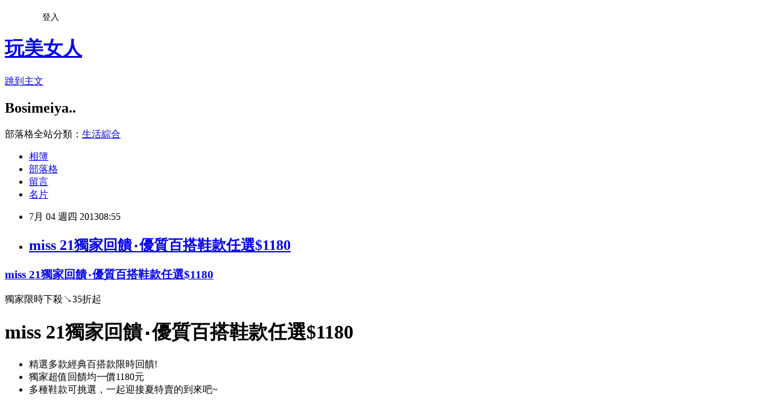

--- FILE ---
content_type: text/html; charset=utf-8
request_url: https://bosimeiya.pixnet.net/blog/posts/1028619341
body_size: 25338
content:
<!DOCTYPE html><html lang="zh-TW"><head><meta charSet="utf-8"/><meta name="viewport" content="width=device-width, initial-scale=1"/><link rel="stylesheet" href="https://static.1px.tw/blog-next/_next/static/chunks/b1e52b495cc0137c.css" data-precedence="next"/><link rel="stylesheet" href="/fix.css?v=202601221105" type="text/css" data-precedence="medium"/><link rel="stylesheet" href="https://s3.1px.tw/blog/theme/choc/iframe-popup.css?v=202601221105" type="text/css" data-precedence="medium"/><link rel="stylesheet" href="https://s3.1px.tw/blog/theme/choc/plugins.min.css?v=202601221105" type="text/css" data-precedence="medium"/><link rel="stylesheet" href="https://s3.1px.tw/blog/theme/choc/openid-comment.css?v=202601221105" type="text/css" data-precedence="medium"/><link rel="stylesheet" href="https://s3.1px.tw/blog/theme/choc/style.min.css?v=202601221105" type="text/css" data-precedence="medium"/><link rel="stylesheet" href="https://s3.1px.tw/blog/theme/choc/main.min.css?v=202601221105" type="text/css" data-precedence="medium"/><link rel="stylesheet" href="https://pimg.1px.tw/bosimeiya/assets/bosimeiya.css?v=202601221105" type="text/css" data-precedence="medium"/><link rel="stylesheet" href="https://s3.1px.tw/blog/theme/choc/author-info.css?v=202601221105" type="text/css" data-precedence="medium"/><link rel="stylesheet" href="https://s3.1px.tw/blog/theme/choc/idlePop.min.css?v=202601221105" type="text/css" data-precedence="medium"/><link rel="preload" as="script" fetchPriority="low" href="https://static.1px.tw/blog-next/_next/static/chunks/94688e2baa9fea03.js"/><script src="https://static.1px.tw/blog-next/_next/static/chunks/41eaa5427c45ebcc.js" async=""></script><script src="https://static.1px.tw/blog-next/_next/static/chunks/e2c6231760bc85bd.js" async=""></script><script src="https://static.1px.tw/blog-next/_next/static/chunks/94bde6376cf279be.js" async=""></script><script src="https://static.1px.tw/blog-next/_next/static/chunks/426b9d9d938a9eb4.js" async=""></script><script src="https://static.1px.tw/blog-next/_next/static/chunks/turbopack-5021d21b4b170dda.js" async=""></script><script src="https://static.1px.tw/blog-next/_next/static/chunks/ff1a16fafef87110.js" async=""></script><script src="https://static.1px.tw/blog-next/_next/static/chunks/e308b2b9ce476a3e.js" async=""></script><script src="https://static.1px.tw/blog-next/_next/static/chunks/2bf79572a40338b7.js" async=""></script><script src="https://static.1px.tw/blog-next/_next/static/chunks/d3c6eed28c1dd8e2.js" async=""></script><script src="https://static.1px.tw/blog-next/_next/static/chunks/d4d39cfc2a072218.js" async=""></script><script src="https://static.1px.tw/blog-next/_next/static/chunks/6a5d72c05b9cd4ba.js" async=""></script><script src="https://static.1px.tw/blog-next/_next/static/chunks/8af6103cf1375f47.js" async=""></script><script src="https://static.1px.tw/blog-next/_next/static/chunks/60d08651d643cedc.js" async=""></script><script src="https://static.1px.tw/blog-next/_next/static/chunks/0ae21416dac1fa83.js" async=""></script><script src="https://static.1px.tw/blog-next/_next/static/chunks/6d1100e43ad18157.js" async=""></script><script src="https://static.1px.tw/blog-next/_next/static/chunks/87eeaf7a3b9005e8.js" async=""></script><script src="https://static.1px.tw/blog-next/_next/static/chunks/ed01c75076819ebd.js" async=""></script><script src="https://static.1px.tw/blog-next/_next/static/chunks/a4df8fc19a9a82e6.js" async=""></script><title>miss 21獨家回饋‧優質百搭鞋款任選$1180</title><meta name="author" content="玩美女人"/><meta name="google-adsense-platform-account" content="pub-2647689032095179"/><meta name="fb:app_id" content="101730233200171"/><link rel="canonical" href="https://bosimeiya.pixnet.net/blog/posts/1028619341"/><meta property="og:title" content="miss 21獨家回饋‧優質百搭鞋款任選$1180"/><meta property="og:url" content="https://bosimeiya.pixnet.net/blog/posts/1028619341"/><meta property="og:image" content="https://pimg.1px.tw/bosimeiya/1372899337-1926797185.png"/><meta property="og:type" content="article"/><meta name="twitter:card" content="summary_large_image"/><meta name="twitter:title" content="miss 21獨家回饋‧優質百搭鞋款任選$1180"/><meta name="twitter:image" content="https://pimg.1px.tw/bosimeiya/1372899337-1926797185.png"/><link rel="icon" href="/favicon.ico?favicon.a62c60e0.ico" sizes="32x32" type="image/x-icon"/><script src="https://static.1px.tw/blog-next/_next/static/chunks/a6dad97d9634a72d.js" noModule=""></script></head><body><!--$--><!--/$--><!--$?--><template id="B:0"></template><!--/$--><script>requestAnimationFrame(function(){$RT=performance.now()});</script><script src="https://static.1px.tw/blog-next/_next/static/chunks/94688e2baa9fea03.js" id="_R_" async=""></script><div hidden id="S:0"><script id="pixnet-vars">
        window.PIXNET = {
          post_id: "1028619341",
          name: "bosimeiya",
          user_id: 0,
          blog_id: "422273",
          display_ads: true,
          ad_options: {"chictrip":false}
        };
      </script><script type="text/javascript" src="https://code.jquery.com/jquery-latest.min.js"></script><script id="json-ld-article-script" type="application/ld+json">{"@context":"https:\u002F\u002Fschema.org","@type":"BlogPosting","isAccessibleForFree":true,"mainEntityOfPage":{"@type":"WebPage","@id":"https:\u002F\u002Fbosimeiya.pixnet.net\u002Fblog\u002Fposts\u002F1028619341"},"headline":"miss 21獨家回饋‧優質百搭鞋款任選$1180","description":"\u003Cbr\u003E","articleBody":"\n  \n\n    \n  \n  \u003Cdiv text=\"#000000\" bgcolor=\"#FFFFFF\"\u003E\n    \u003Ch3 class=\"post-title entry-title\" itemprop=\"name\"\u003E\n      \u003Ca href=\"http:\u002F\u002Fwww.missyumi01.com\u002F2013\u002F07\u002Fmiss-211180.html\"\u003Emiss\n        21獨家回饋‧優質百搭鞋款任選$1180\u003C\u002Fa\u003E\n    \u003C\u002Fh3\u003E\n    \u003Cdiv class=\"post-header\"\u003E\n    \u003C\u002Fdiv\u003E\n    \u003Cdiv class=\"Prod_Subtitle\"\u003E獨家限時下殺↘35折起\u003C\u002Fdiv\u003E\n    \u003Cdiv class=\"Prod_Title\"\u003E\n      \u003Ch1\u003Emiss 21獨家回饋‧優質百搭鞋款任選$1180\u003C\u002Fh1\u003E\n    \u003C\u002Fdiv\u003E\n    \u003Cdiv class=\"Prod_Desc_List\"\u003E\n      \u003Cul\u003E\n        \u003Cli\u003E精選多款經典百搭款限時回饋! \u003C\u002Fli\u003E\n        \u003Cli\u003E獨家超值回饋均一價1180元 \u003C\u002Fli\u003E\n        \u003Cli\u003E 多種鞋款可挑選，一起迎接夏特賣的到來吧~ \u003C\u002Fli\u003E\n      \u003C\u002Ful\u003E\n    \u003C\u002Fdiv\u003E\n    \u003Ca\nhref=\"http:\u002F\u002Ftw.partner.buy.yahoo.com\u002Fgd\u002Fbuy?gdid=4389607&amp;mcode=MV90Nk5hME9tZ1hrUzV5ZWhTL2hwT2xROFBPYy9IZDY3Q05CaVpvcXY0bnFVPQ==\"\n      target=\"_blank\"\u003E\u003Cimg alt=\"miss 21獨家回饋‧優質百搭鞋款任選$1180\"\n        src=\"https:\u002F\u002Fpimg.1px.tw\u002Fbosimeiya\u002F1372899337-1926797185.png\" border=\"0\"\u003E\u003C\u002Fa\u003E\u003Cbr\u003E\n    \u003Cbr\u003E\n    \u003Cul class=\"posts\"\u003E\n      \u003Cli\u003E\u003Ca href=\"http:\u002F\u002Fwww.missyumi01.com\u002F2013\u002F07\u002Fiki21800.html\"\u003Eiki2\n          出遊帶好包★多款真皮包包任選一件$1800\u003C\u002Fa\u003E\u003C\u002Fli\u003E\n      \u003Cli\u003E\u003Ca href=\"http:\u002F\u002Fwww.missyumi01.com\u002F2013\u002F07\u002Fjw-990.html\"\u003EJW\n          春夏精選真皮包任選只要$990起\u003C\u002Fa\u003E\u003C\u002Fli\u003E\n      \u003Cli\u003E\u003Ca href=\"http:\u002F\u002Fwww.missyumi01.com\u002F2013\u002F07\u002Felle-ven-7.html\"\u003EELLE-VEN\n          維納斯 優雅法式典雅女媛包系列-新款全面7折\u003C\u002Fa\u003E\u003C\u002Fli\u003E\n      \u003Cli\u003E\u003Ca\n          href=\"http:\u002F\u002Fwww.missyumi01.com\u002F2013\u002F07\u002Fmagyorinchoice-1200.html\"\u003EMAGY、\n          ORIN、CHOICE 品牌聯合‧美鞋任選$1200\u003C\u002Fa\u003E\u003C\u002Fli\u003E\n      \u003Cli\u003E\u003Ca href=\"http:\u002F\u002Fwww.missyumi01.com\u002F2013\u002F07\u002Fmiss-211180.html\"\u003Emiss\n          21獨家回饋‧優質百搭鞋款任選$1180\u003C\u002Fa\u003E\u003C\u002Fli\u003E\n      \u003Cli\u003E\u003Ca href=\"http:\u002F\u002Fwww.missyumi01.com\u002F2013\u002F07\u002Fdn-899.html\"\u003EDN\n          夏日美鞋獨家限定‧超值任選$899\u003C\u002Fa\u003E\u003C\u002Fli\u003E\n      \u003Cli\u003E\u003Ca href=\"http:\u002F\u002Fwww.missyumi01.com\u002F2013\u002F07\u002Fudr6000x30.html\"\u003E《每\n          日好康》UDR高單位6000珍珠膠原蛋白飲X30瓶\u003C\u002Fa\u003E\u003C\u002Fli\u003E\n      \u003Cli\u003E\u003Ca href=\"http:\u002F\u002Fwww.missyumi01.com\u002F2013\u002F07\u002Fhappy-bath.html\"\u003EHAPPY\n          BATH 潔面+沐浴 保養組\u003C\u002Fa\u003E\u003C\u002Fli\u003E\n      \u003Cli\u003E\u003Ca href=\"http:\u002F\u002Fwww.missyumi01.com\u002F2013\u002F07\u002Fmaggie-2.html\"\u003EmAGGIE\n          超神奇攜帶型柔順魔髮梳 任選2入\u003C\u002Fa\u003E\u003C\u002Fli\u003E\n      \u003Cli\u003E\u003Ca\n          href=\"http:\u002F\u002Fwww.missyumi01.com\u002F2013\u002F07\u002Fhanskin-bb50ml18.html\"\u003EHANSKIN\n          超級蝸牛精華防曬BB霜50ml買一送一獨家18折\u003C\u002Fa\u003E\u003C\u002Fli\u003E\n      \u003Cli\u003E\u003Ca\n          href=\"http:\u002F\u002Fwww.missyumi01.com\u002F2013\u002F07\u002Fbio-essence-atp-60g45.html\"\u003EBio-\n          essence碧歐斯 深層去角質青春素含ATP 60g下殺45折\u003C\u002Fa\u003E\u003C\u002Fli\u003E\n      \u003Cli\u003E\u003Ca\n          href=\"http:\u002F\u002Fwww.missyumi01.com\u002F2013\u002F07\u002Fklorane-200mlx341199.html\"\u003EKLORANE\n          蔻蘿蘭 謝震武代言養髮洗髮精200mlX3瓶全台獨家41折一瓶$199元\u003C\u002Fa\u003E\u003C\u002Fli\u003E\n    \u003C\u002Ful\u003E\n  \u003C\u002Fdiv\u003E\n\n\n","image":["https:\u002F\u002Fpimg.1px.tw\u002Fbosimeiya\u002F1372899337-1926797185.png"],"author":{"@type":"Person","name":"玩美女人","url":"https:\u002F\u002Fwww.pixnet.net\u002Fpcard\u002Fbosimeiya"},"publisher":{"@type":"Organization","name":"玩美女人","logo":{"@type":"ImageObject","url":"https:\u002F\u002Fs3.1px.tw\u002Fblog\u002Fcommon\u002Favatar\u002Fblog_cover_dark.jpg"}},"datePublished":"2013-07-04T00:55:37.000Z","dateModified":"","keywords":[],"articleSection":"熱門焦點新聞"}</script><template id="P:1"></template><template id="P:2"></template><template id="P:3"></template><section aria-label="Notifications alt+T" tabindex="-1" aria-live="polite" aria-relevant="additions text" aria-atomic="false"></section></div><script>(self.__next_f=self.__next_f||[]).push([0])</script><script>self.__next_f.push([1,"1:\"$Sreact.fragment\"\n3:I[39756,[\"https://static.1px.tw/blog-next/_next/static/chunks/ff1a16fafef87110.js\",\"https://static.1px.tw/blog-next/_next/static/chunks/e308b2b9ce476a3e.js\"],\"default\"]\n4:I[53536,[\"https://static.1px.tw/blog-next/_next/static/chunks/ff1a16fafef87110.js\",\"https://static.1px.tw/blog-next/_next/static/chunks/e308b2b9ce476a3e.js\"],\"default\"]\n6:I[97367,[\"https://static.1px.tw/blog-next/_next/static/chunks/ff1a16fafef87110.js\",\"https://static.1px.tw/blog-next/_next/static/chunks/e308b2b9ce476a3e.js\"],\"OutletBoundary\"]\n8:I[97367,[\"https://static.1px.tw/blog-next/_next/static/chunks/ff1a16fafef87110.js\",\"https://static.1px.tw/blog-next/_next/static/chunks/e308b2b9ce476a3e.js\"],\"ViewportBoundary\"]\na:I[97367,[\"https://static.1px.tw/blog-next/_next/static/chunks/ff1a16fafef87110.js\",\"https://static.1px.tw/blog-next/_next/static/chunks/e308b2b9ce476a3e.js\"],\"MetadataBoundary\"]\nc:I[63491,[\"https://static.1px.tw/blog-next/_next/static/chunks/2bf79572a40338b7.js\",\"https://static.1px.tw/blog-next/_next/static/chunks/d3c6eed28c1dd8e2.js\"],\"default\"]\n:HL[\"https://static.1px.tw/blog-next/_next/static/chunks/b1e52b495cc0137c.css\",\"style\"]\n"])</script><script>self.__next_f.push([1,"0:{\"P\":null,\"b\":\"Fh5CEL29DpBu-3dUnujtG\",\"c\":[\"\",\"blog\",\"posts\",\"1028619341\"],\"q\":\"\",\"i\":false,\"f\":[[[\"\",{\"children\":[\"blog\",{\"children\":[\"posts\",{\"children\":[[\"id\",\"1028619341\",\"d\"],{\"children\":[\"__PAGE__\",{}]}]}]}]},\"$undefined\",\"$undefined\",true],[[\"$\",\"$1\",\"c\",{\"children\":[[[\"$\",\"script\",\"script-0\",{\"src\":\"https://static.1px.tw/blog-next/_next/static/chunks/d4d39cfc2a072218.js\",\"async\":true,\"nonce\":\"$undefined\"}],[\"$\",\"script\",\"script-1\",{\"src\":\"https://static.1px.tw/blog-next/_next/static/chunks/6a5d72c05b9cd4ba.js\",\"async\":true,\"nonce\":\"$undefined\"}],[\"$\",\"script\",\"script-2\",{\"src\":\"https://static.1px.tw/blog-next/_next/static/chunks/8af6103cf1375f47.js\",\"async\":true,\"nonce\":\"$undefined\"}]],\"$L2\"]}],{\"children\":[[\"$\",\"$1\",\"c\",{\"children\":[null,[\"$\",\"$L3\",null,{\"parallelRouterKey\":\"children\",\"error\":\"$undefined\",\"errorStyles\":\"$undefined\",\"errorScripts\":\"$undefined\",\"template\":[\"$\",\"$L4\",null,{}],\"templateStyles\":\"$undefined\",\"templateScripts\":\"$undefined\",\"notFound\":\"$undefined\",\"forbidden\":\"$undefined\",\"unauthorized\":\"$undefined\"}]]}],{\"children\":[[\"$\",\"$1\",\"c\",{\"children\":[null,[\"$\",\"$L3\",null,{\"parallelRouterKey\":\"children\",\"error\":\"$undefined\",\"errorStyles\":\"$undefined\",\"errorScripts\":\"$undefined\",\"template\":[\"$\",\"$L4\",null,{}],\"templateStyles\":\"$undefined\",\"templateScripts\":\"$undefined\",\"notFound\":\"$undefined\",\"forbidden\":\"$undefined\",\"unauthorized\":\"$undefined\"}]]}],{\"children\":[[\"$\",\"$1\",\"c\",{\"children\":[null,[\"$\",\"$L3\",null,{\"parallelRouterKey\":\"children\",\"error\":\"$undefined\",\"errorStyles\":\"$undefined\",\"errorScripts\":\"$undefined\",\"template\":[\"$\",\"$L4\",null,{}],\"templateStyles\":\"$undefined\",\"templateScripts\":\"$undefined\",\"notFound\":\"$undefined\",\"forbidden\":\"$undefined\",\"unauthorized\":\"$undefined\"}]]}],{\"children\":[[\"$\",\"$1\",\"c\",{\"children\":[\"$L5\",[[\"$\",\"link\",\"0\",{\"rel\":\"stylesheet\",\"href\":\"https://static.1px.tw/blog-next/_next/static/chunks/b1e52b495cc0137c.css\",\"precedence\":\"next\",\"crossOrigin\":\"$undefined\",\"nonce\":\"$undefined\"}],[\"$\",\"script\",\"script-0\",{\"src\":\"https://static.1px.tw/blog-next/_next/static/chunks/0ae21416dac1fa83.js\",\"async\":true,\"nonce\":\"$undefined\"}],[\"$\",\"script\",\"script-1\",{\"src\":\"https://static.1px.tw/blog-next/_next/static/chunks/6d1100e43ad18157.js\",\"async\":true,\"nonce\":\"$undefined\"}],[\"$\",\"script\",\"script-2\",{\"src\":\"https://static.1px.tw/blog-next/_next/static/chunks/87eeaf7a3b9005e8.js\",\"async\":true,\"nonce\":\"$undefined\"}],[\"$\",\"script\",\"script-3\",{\"src\":\"https://static.1px.tw/blog-next/_next/static/chunks/ed01c75076819ebd.js\",\"async\":true,\"nonce\":\"$undefined\"}],[\"$\",\"script\",\"script-4\",{\"src\":\"https://static.1px.tw/blog-next/_next/static/chunks/a4df8fc19a9a82e6.js\",\"async\":true,\"nonce\":\"$undefined\"}]],[\"$\",\"$L6\",null,{\"children\":\"$@7\"}]]}],{},null,false,false]},null,false,false]},null,false,false]},null,false,false]},null,false,false],[\"$\",\"$1\",\"h\",{\"children\":[null,[\"$\",\"$L8\",null,{\"children\":\"$@9\"}],[\"$\",\"$La\",null,{\"children\":\"$@b\"}],null]}],false]],\"m\":\"$undefined\",\"G\":[\"$c\",[]],\"S\":false}\n"])</script><script>self.__next_f.push([1,"9:[[\"$\",\"meta\",\"0\",{\"charSet\":\"utf-8\"}],[\"$\",\"meta\",\"1\",{\"name\":\"viewport\",\"content\":\"width=device-width, initial-scale=1\"}]]\n"])</script><script>self.__next_f.push([1,"d:I[79520,[\"https://static.1px.tw/blog-next/_next/static/chunks/d4d39cfc2a072218.js\",\"https://static.1px.tw/blog-next/_next/static/chunks/6a5d72c05b9cd4ba.js\",\"https://static.1px.tw/blog-next/_next/static/chunks/8af6103cf1375f47.js\"],\"\"]\n10:I[2352,[\"https://static.1px.tw/blog-next/_next/static/chunks/d4d39cfc2a072218.js\",\"https://static.1px.tw/blog-next/_next/static/chunks/6a5d72c05b9cd4ba.js\",\"https://static.1px.tw/blog-next/_next/static/chunks/8af6103cf1375f47.js\"],\"AdultWarningModal\"]\n11:I[69182,[\"https://static.1px.tw/blog-next/_next/static/chunks/d4d39cfc2a072218.js\",\"https://static.1px.tw/blog-next/_next/static/chunks/6a5d72c05b9cd4ba.js\",\"https://static.1px.tw/blog-next/_next/static/chunks/8af6103cf1375f47.js\"],\"HydrationComplete\"]\n12:I[12985,[\"https://static.1px.tw/blog-next/_next/static/chunks/d4d39cfc2a072218.js\",\"https://static.1px.tw/blog-next/_next/static/chunks/6a5d72c05b9cd4ba.js\",\"https://static.1px.tw/blog-next/_next/static/chunks/8af6103cf1375f47.js\"],\"NuqsAdapter\"]\n13:I[82782,[\"https://static.1px.tw/blog-next/_next/static/chunks/d4d39cfc2a072218.js\",\"https://static.1px.tw/blog-next/_next/static/chunks/6a5d72c05b9cd4ba.js\",\"https://static.1px.tw/blog-next/_next/static/chunks/8af6103cf1375f47.js\"],\"RefineContext\"]\n14:I[29306,[\"https://static.1px.tw/blog-next/_next/static/chunks/d4d39cfc2a072218.js\",\"https://static.1px.tw/blog-next/_next/static/chunks/6a5d72c05b9cd4ba.js\",\"https://static.1px.tw/blog-next/_next/static/chunks/8af6103cf1375f47.js\",\"https://static.1px.tw/blog-next/_next/static/chunks/60d08651d643cedc.js\",\"https://static.1px.tw/blog-next/_next/static/chunks/d3c6eed28c1dd8e2.js\"],\"default\"]\n2:[\"$\",\"html\",null,{\"lang\":\"zh-TW\",\"children\":[[\"$\",\"$Ld\",null,{\"id\":\"google-tag-manager\",\"strategy\":\"afterInteractive\",\"children\":\"\\n(function(w,d,s,l,i){w[l]=w[l]||[];w[l].push({'gtm.start':\\nnew Date().getTime(),event:'gtm.js'});var f=d.getElementsByTagName(s)[0],\\nj=d.createElement(s),dl=l!='dataLayer'?'\u0026l='+l:'';j.async=true;j.src=\\n'https://www.googletagmanager.com/gtm.js?id='+i+dl;f.parentNode.insertBefore(j,f);\\n})(window,document,'script','dataLayer','GTM-TRLQMPKX');\\n  \"}],\"$Le\",\"$Lf\",[\"$\",\"body\",null,{\"children\":[[\"$\",\"$L10\",null,{\"display\":false}],[\"$\",\"$L11\",null,{}],[\"$\",\"$L12\",null,{\"children\":[\"$\",\"$L13\",null,{\"children\":[\"$\",\"$L3\",null,{\"parallelRouterKey\":\"children\",\"error\":\"$undefined\",\"errorStyles\":\"$undefined\",\"errorScripts\":\"$undefined\",\"template\":[\"$\",\"$L4\",null,{}],\"templateStyles\":\"$undefined\",\"templateScripts\":\"$undefined\",\"notFound\":[[\"$\",\"$L14\",null,{}],[]],\"forbidden\":\"$undefined\",\"unauthorized\":\"$undefined\"}]}]}]]}]]}]\n"])</script><script>self.__next_f.push([1,"e:null\nf:null\n"])</script><script>self.__next_f.push([1,"16:I[27201,[\"https://static.1px.tw/blog-next/_next/static/chunks/ff1a16fafef87110.js\",\"https://static.1px.tw/blog-next/_next/static/chunks/e308b2b9ce476a3e.js\"],\"IconMark\"]\n5:[[\"$\",\"script\",null,{\"id\":\"pixnet-vars\",\"children\":\"\\n        window.PIXNET = {\\n          post_id: \\\"1028619341\\\",\\n          name: \\\"bosimeiya\\\",\\n          user_id: 0,\\n          blog_id: \\\"422273\\\",\\n          display_ads: true,\\n          ad_options: {\\\"chictrip\\\":false}\\n        };\\n      \"}],\"$L15\"]\nb:[[\"$\",\"title\",\"0\",{\"children\":\"miss 21獨家回饋‧優質百搭鞋款任選$1180\"}],[\"$\",\"meta\",\"1\",{\"name\":\"author\",\"content\":\"玩美女人\"}],[\"$\",\"meta\",\"2\",{\"name\":\"google-adsense-platform-account\",\"content\":\"pub-2647689032095179\"}],[\"$\",\"meta\",\"3\",{\"name\":\"fb:app_id\",\"content\":\"101730233200171\"}],[\"$\",\"link\",\"4\",{\"rel\":\"canonical\",\"href\":\"https://bosimeiya.pixnet.net/blog/posts/1028619341\"}],[\"$\",\"meta\",\"5\",{\"property\":\"og:title\",\"content\":\"miss 21獨家回饋‧優質百搭鞋款任選$1180\"}],[\"$\",\"meta\",\"6\",{\"property\":\"og:url\",\"content\":\"https://bosimeiya.pixnet.net/blog/posts/1028619341\"}],[\"$\",\"meta\",\"7\",{\"property\":\"og:image\",\"content\":\"https://pimg.1px.tw/bosimeiya/1372899337-1926797185.png\"}],[\"$\",\"meta\",\"8\",{\"property\":\"og:type\",\"content\":\"article\"}],[\"$\",\"meta\",\"9\",{\"name\":\"twitter:card\",\"content\":\"summary_large_image\"}],[\"$\",\"meta\",\"10\",{\"name\":\"twitter:title\",\"content\":\"miss 21獨家回饋‧優質百搭鞋款任選$1180\"}],[\"$\",\"meta\",\"11\",{\"name\":\"twitter:image\",\"content\":\"https://pimg.1px.tw/bosimeiya/1372899337-1926797185.png\"}],[\"$\",\"link\",\"12\",{\"rel\":\"icon\",\"href\":\"/favicon.ico?favicon.a62c60e0.ico\",\"sizes\":\"32x32\",\"type\":\"image/x-icon\"}],[\"$\",\"$L16\",\"13\",{}]]\n7:null\n"])</script><script>self.__next_f.push([1,":HL[\"/fix.css?v=202601221105\",\"style\",{\"type\":\"text/css\"}]\n:HL[\"https://s3.1px.tw/blog/theme/choc/iframe-popup.css?v=202601221105\",\"style\",{\"type\":\"text/css\"}]\n:HL[\"https://s3.1px.tw/blog/theme/choc/plugins.min.css?v=202601221105\",\"style\",{\"type\":\"text/css\"}]\n:HL[\"https://s3.1px.tw/blog/theme/choc/openid-comment.css?v=202601221105\",\"style\",{\"type\":\"text/css\"}]\n:HL[\"https://s3.1px.tw/blog/theme/choc/style.min.css?v=202601221105\",\"style\",{\"type\":\"text/css\"}]\n:HL[\"https://s3.1px.tw/blog/theme/choc/main.min.css?v=202601221105\",\"style\",{\"type\":\"text/css\"}]\n:HL[\"https://pimg.1px.tw/bosimeiya/assets/bosimeiya.css?v=202601221105\",\"style\",{\"type\":\"text/css\"}]\n:HL[\"https://s3.1px.tw/blog/theme/choc/author-info.css?v=202601221105\",\"style\",{\"type\":\"text/css\"}]\n:HL[\"https://s3.1px.tw/blog/theme/choc/idlePop.min.css?v=202601221105\",\"style\",{\"type\":\"text/css\"}]\n17:T145f,"])</script><script>self.__next_f.push([1,"{\"@context\":\"https:\\u002F\\u002Fschema.org\",\"@type\":\"BlogPosting\",\"isAccessibleForFree\":true,\"mainEntityOfPage\":{\"@type\":\"WebPage\",\"@id\":\"https:\\u002F\\u002Fbosimeiya.pixnet.net\\u002Fblog\\u002Fposts\\u002F1028619341\"},\"headline\":\"miss 21獨家回饋‧優質百搭鞋款任選$1180\",\"description\":\"\\u003Cbr\\u003E\",\"articleBody\":\"\\n  \\n\\n    \\n  \\n  \\u003Cdiv text=\\\"#000000\\\" bgcolor=\\\"#FFFFFF\\\"\\u003E\\n    \\u003Ch3 class=\\\"post-title entry-title\\\" itemprop=\\\"name\\\"\\u003E\\n      \\u003Ca href=\\\"http:\\u002F\\u002Fwww.missyumi01.com\\u002F2013\\u002F07\\u002Fmiss-211180.html\\\"\\u003Emiss\\n        21獨家回饋‧優質百搭鞋款任選$1180\\u003C\\u002Fa\\u003E\\n    \\u003C\\u002Fh3\\u003E\\n    \\u003Cdiv class=\\\"post-header\\\"\\u003E\\n    \\u003C\\u002Fdiv\\u003E\\n    \\u003Cdiv class=\\\"Prod_Subtitle\\\"\\u003E獨家限時下殺↘35折起\\u003C\\u002Fdiv\\u003E\\n    \\u003Cdiv class=\\\"Prod_Title\\\"\\u003E\\n      \\u003Ch1\\u003Emiss 21獨家回饋‧優質百搭鞋款任選$1180\\u003C\\u002Fh1\\u003E\\n    \\u003C\\u002Fdiv\\u003E\\n    \\u003Cdiv class=\\\"Prod_Desc_List\\\"\\u003E\\n      \\u003Cul\\u003E\\n        \\u003Cli\\u003E精選多款經典百搭款限時回饋! \\u003C\\u002Fli\\u003E\\n        \\u003Cli\\u003E獨家超值回饋均一價1180元 \\u003C\\u002Fli\\u003E\\n        \\u003Cli\\u003E 多種鞋款可挑選，一起迎接夏特賣的到來吧~ \\u003C\\u002Fli\\u003E\\n      \\u003C\\u002Ful\\u003E\\n    \\u003C\\u002Fdiv\\u003E\\n    \\u003Ca\\nhref=\\\"http:\\u002F\\u002Ftw.partner.buy.yahoo.com\\u002Fgd\\u002Fbuy?gdid=4389607\u0026amp;mcode=MV90Nk5hME9tZ1hrUzV5ZWhTL2hwT2xROFBPYy9IZDY3Q05CaVpvcXY0bnFVPQ==\\\"\\n      target=\\\"_blank\\\"\\u003E\\u003Cimg alt=\\\"miss 21獨家回饋‧優質百搭鞋款任選$1180\\\"\\n        src=\\\"https:\\u002F\\u002Fpimg.1px.tw\\u002Fbosimeiya\\u002F1372899337-1926797185.png\\\" border=\\\"0\\\"\\u003E\\u003C\\u002Fa\\u003E\\u003Cbr\\u003E\\n    \\u003Cbr\\u003E\\n    \\u003Cul class=\\\"posts\\\"\\u003E\\n      \\u003Cli\\u003E\\u003Ca href=\\\"http:\\u002F\\u002Fwww.missyumi01.com\\u002F2013\\u002F07\\u002Fiki21800.html\\\"\\u003Eiki2\\n          出遊帶好包★多款真皮包包任選一件$1800\\u003C\\u002Fa\\u003E\\u003C\\u002Fli\\u003E\\n      \\u003Cli\\u003E\\u003Ca href=\\\"http:\\u002F\\u002Fwww.missyumi01.com\\u002F2013\\u002F07\\u002Fjw-990.html\\\"\\u003EJW\\n          春夏精選真皮包任選只要$990起\\u003C\\u002Fa\\u003E\\u003C\\u002Fli\\u003E\\n      \\u003Cli\\u003E\\u003Ca href=\\\"http:\\u002F\\u002Fwww.missyumi01.com\\u002F2013\\u002F07\\u002Felle-ven-7.html\\\"\\u003EELLE-VEN\\n          維納斯 優雅法式典雅女媛包系列-新款全面7折\\u003C\\u002Fa\\u003E\\u003C\\u002Fli\\u003E\\n      \\u003Cli\\u003E\\u003Ca\\n          href=\\\"http:\\u002F\\u002Fwww.missyumi01.com\\u002F2013\\u002F07\\u002Fmagyorinchoice-1200.html\\\"\\u003EMAGY、\\n          ORIN、CHOICE 品牌聯合‧美鞋任選$1200\\u003C\\u002Fa\\u003E\\u003C\\u002Fli\\u003E\\n      \\u003Cli\\u003E\\u003Ca href=\\\"http:\\u002F\\u002Fwww.missyumi01.com\\u002F2013\\u002F07\\u002Fmiss-211180.html\\\"\\u003Emiss\\n          21獨家回饋‧優質百搭鞋款任選$1180\\u003C\\u002Fa\\u003E\\u003C\\u002Fli\\u003E\\n      \\u003Cli\\u003E\\u003Ca href=\\\"http:\\u002F\\u002Fwww.missyumi01.com\\u002F2013\\u002F07\\u002Fdn-899.html\\\"\\u003EDN\\n          夏日美鞋獨家限定‧超值任選$899\\u003C\\u002Fa\\u003E\\u003C\\u002Fli\\u003E\\n      \\u003Cli\\u003E\\u003Ca href=\\\"http:\\u002F\\u002Fwww.missyumi01.com\\u002F2013\\u002F07\\u002Fudr6000x30.html\\\"\\u003E《每\\n          日好康》UDR高單位6000珍珠膠原蛋白飲X30瓶\\u003C\\u002Fa\\u003E\\u003C\\u002Fli\\u003E\\n      \\u003Cli\\u003E\\u003Ca href=\\\"http:\\u002F\\u002Fwww.missyumi01.com\\u002F2013\\u002F07\\u002Fhappy-bath.html\\\"\\u003EHAPPY\\n          BATH 潔面+沐浴 保養組\\u003C\\u002Fa\\u003E\\u003C\\u002Fli\\u003E\\n      \\u003Cli\\u003E\\u003Ca href=\\\"http:\\u002F\\u002Fwww.missyumi01.com\\u002F2013\\u002F07\\u002Fmaggie-2.html\\\"\\u003EmAGGIE\\n          超神奇攜帶型柔順魔髮梳 任選2入\\u003C\\u002Fa\\u003E\\u003C\\u002Fli\\u003E\\n      \\u003Cli\\u003E\\u003Ca\\n          href=\\\"http:\\u002F\\u002Fwww.missyumi01.com\\u002F2013\\u002F07\\u002Fhanskin-bb50ml18.html\\\"\\u003EHANSKIN\\n          超級蝸牛精華防曬BB霜50ml買一送一獨家18折\\u003C\\u002Fa\\u003E\\u003C\\u002Fli\\u003E\\n      \\u003Cli\\u003E\\u003Ca\\n          href=\\\"http:\\u002F\\u002Fwww.missyumi01.com\\u002F2013\\u002F07\\u002Fbio-essence-atp-60g45.html\\\"\\u003EBio-\\n          essence碧歐斯 深層去角質青春素含ATP 60g下殺45折\\u003C\\u002Fa\\u003E\\u003C\\u002Fli\\u003E\\n      \\u003Cli\\u003E\\u003Ca\\n          href=\\\"http:\\u002F\\u002Fwww.missyumi01.com\\u002F2013\\u002F07\\u002Fklorane-200mlx341199.html\\\"\\u003EKLORANE\\n          蔻蘿蘭 謝震武代言養髮洗髮精200mlX3瓶全台獨家41折一瓶$199元\\u003C\\u002Fa\\u003E\\u003C\\u002Fli\\u003E\\n    \\u003C\\u002Ful\\u003E\\n  \\u003C\\u002Fdiv\\u003E\\n\\n\\n\",\"image\":[\"https:\\u002F\\u002Fpimg.1px.tw\\u002Fbosimeiya\\u002F1372899337-1926797185.png\"],\"author\":{\"@type\":\"Person\",\"name\":\"玩美女人\",\"url\":\"https:\\u002F\\u002Fwww.pixnet.net\\u002Fpcard\\u002Fbosimeiya\"},\"publisher\":{\"@type\":\"Organization\",\"name\":\"玩美女人\",\"logo\":{\"@type\":\"ImageObject\",\"url\":\"https:\\u002F\\u002Fs3.1px.tw\\u002Fblog\\u002Fcommon\\u002Favatar\\u002Fblog_cover_dark.jpg\"}},\"datePublished\":\"2013-07-04T00:55:37.000Z\",\"dateModified\":\"\",\"keywords\":[],\"articleSection\":\"熱門焦點新聞\"}"])</script><script>self.__next_f.push([1,"15:[[[[\"$\",\"link\",\"/fix.css?v=202601221105\",{\"rel\":\"stylesheet\",\"href\":\"/fix.css?v=202601221105\",\"type\":\"text/css\",\"precedence\":\"medium\"}],[\"$\",\"link\",\"https://s3.1px.tw/blog/theme/choc/iframe-popup.css?v=202601221105\",{\"rel\":\"stylesheet\",\"href\":\"https://s3.1px.tw/blog/theme/choc/iframe-popup.css?v=202601221105\",\"type\":\"text/css\",\"precedence\":\"medium\"}],[\"$\",\"link\",\"https://s3.1px.tw/blog/theme/choc/plugins.min.css?v=202601221105\",{\"rel\":\"stylesheet\",\"href\":\"https://s3.1px.tw/blog/theme/choc/plugins.min.css?v=202601221105\",\"type\":\"text/css\",\"precedence\":\"medium\"}],[\"$\",\"link\",\"https://s3.1px.tw/blog/theme/choc/openid-comment.css?v=202601221105\",{\"rel\":\"stylesheet\",\"href\":\"https://s3.1px.tw/blog/theme/choc/openid-comment.css?v=202601221105\",\"type\":\"text/css\",\"precedence\":\"medium\"}],[\"$\",\"link\",\"https://s3.1px.tw/blog/theme/choc/style.min.css?v=202601221105\",{\"rel\":\"stylesheet\",\"href\":\"https://s3.1px.tw/blog/theme/choc/style.min.css?v=202601221105\",\"type\":\"text/css\",\"precedence\":\"medium\"}],[\"$\",\"link\",\"https://s3.1px.tw/blog/theme/choc/main.min.css?v=202601221105\",{\"rel\":\"stylesheet\",\"href\":\"https://s3.1px.tw/blog/theme/choc/main.min.css?v=202601221105\",\"type\":\"text/css\",\"precedence\":\"medium\"}],[\"$\",\"link\",\"https://pimg.1px.tw/bosimeiya/assets/bosimeiya.css?v=202601221105\",{\"rel\":\"stylesheet\",\"href\":\"https://pimg.1px.tw/bosimeiya/assets/bosimeiya.css?v=202601221105\",\"type\":\"text/css\",\"precedence\":\"medium\"}],[\"$\",\"link\",\"https://s3.1px.tw/blog/theme/choc/author-info.css?v=202601221105\",{\"rel\":\"stylesheet\",\"href\":\"https://s3.1px.tw/blog/theme/choc/author-info.css?v=202601221105\",\"type\":\"text/css\",\"precedence\":\"medium\"}],[\"$\",\"link\",\"https://s3.1px.tw/blog/theme/choc/idlePop.min.css?v=202601221105\",{\"rel\":\"stylesheet\",\"href\":\"https://s3.1px.tw/blog/theme/choc/idlePop.min.css?v=202601221105\",\"type\":\"text/css\",\"precedence\":\"medium\"}]],[\"$\",\"script\",null,{\"type\":\"text/javascript\",\"src\":\"https://code.jquery.com/jquery-latest.min.js\"}]],[[\"$\",\"script\",null,{\"id\":\"json-ld-article-script\",\"type\":\"application/ld+json\",\"dangerouslySetInnerHTML\":{\"__html\":\"$17\"}}],\"$L18\"],\"$L19\",\"$L1a\"]\n"])</script><script>self.__next_f.push([1,"1b:I[5479,[\"https://static.1px.tw/blog-next/_next/static/chunks/d4d39cfc2a072218.js\",\"https://static.1px.tw/blog-next/_next/static/chunks/6a5d72c05b9cd4ba.js\",\"https://static.1px.tw/blog-next/_next/static/chunks/8af6103cf1375f47.js\",\"https://static.1px.tw/blog-next/_next/static/chunks/0ae21416dac1fa83.js\",\"https://static.1px.tw/blog-next/_next/static/chunks/6d1100e43ad18157.js\",\"https://static.1px.tw/blog-next/_next/static/chunks/87eeaf7a3b9005e8.js\",\"https://static.1px.tw/blog-next/_next/static/chunks/ed01c75076819ebd.js\",\"https://static.1px.tw/blog-next/_next/static/chunks/a4df8fc19a9a82e6.js\"],\"default\"]\n1c:I[38045,[\"https://static.1px.tw/blog-next/_next/static/chunks/d4d39cfc2a072218.js\",\"https://static.1px.tw/blog-next/_next/static/chunks/6a5d72c05b9cd4ba.js\",\"https://static.1px.tw/blog-next/_next/static/chunks/8af6103cf1375f47.js\",\"https://static.1px.tw/blog-next/_next/static/chunks/0ae21416dac1fa83.js\",\"https://static.1px.tw/blog-next/_next/static/chunks/6d1100e43ad18157.js\",\"https://static.1px.tw/blog-next/_next/static/chunks/87eeaf7a3b9005e8.js\",\"https://static.1px.tw/blog-next/_next/static/chunks/ed01c75076819ebd.js\",\"https://static.1px.tw/blog-next/_next/static/chunks/a4df8fc19a9a82e6.js\"],\"ArticleHead\"]\n18:[\"$\",\"script\",null,{\"id\":\"json-ld-breadcrumb-script\",\"type\":\"application/ld+json\",\"dangerouslySetInnerHTML\":{\"__html\":\"{\\\"@context\\\":\\\"https:\\\\u002F\\\\u002Fschema.org\\\",\\\"@type\\\":\\\"BreadcrumbList\\\",\\\"itemListElement\\\":[{\\\"@type\\\":\\\"ListItem\\\",\\\"position\\\":1,\\\"name\\\":\\\"首頁\\\",\\\"item\\\":\\\"https:\\\\u002F\\\\u002Fbosimeiya.pixnet.net\\\"},{\\\"@type\\\":\\\"ListItem\\\",\\\"position\\\":2,\\\"name\\\":\\\"部落格\\\",\\\"item\\\":\\\"https:\\\\u002F\\\\u002Fbosimeiya.pixnet.net\\\\u002Fblog\\\"},{\\\"@type\\\":\\\"ListItem\\\",\\\"position\\\":3,\\\"name\\\":\\\"文章\\\",\\\"item\\\":\\\"https:\\\\u002F\\\\u002Fbosimeiya.pixnet.net\\\\u002Fblog\\\\u002Fposts\\\"},{\\\"@type\\\":\\\"ListItem\\\",\\\"position\\\":4,\\\"name\\\":\\\"miss 21獨家回饋‧優質百搭鞋款任選$1180\\\",\\\"item\\\":\\\"https:\\\\u002F\\\\u002Fbosimeiya.pixnet.net\\\\u002Fblog\\\\u002Fposts\\\\u002F1028619341\\\"}]}\"}}]\n1d:Tb6c,"])</script><script>self.__next_f.push([1,"\n  \n\n    \n  \n  \u003cdiv text=\"#000000\" bgcolor=\"#FFFFFF\"\u003e\n    \u003ch3 class=\"post-title entry-title\" itemprop=\"name\"\u003e\n      \u003ca href=\"http://www.missyumi01.com/2013/07/miss-211180.html\"\u003emiss\n        21獨家回饋‧優質百搭鞋款任選$1180\u003c/a\u003e\n    \u003c/h3\u003e\n    \u003cdiv class=\"post-header\"\u003e\n    \u003c/div\u003e\n    \u003cdiv class=\"Prod_Subtitle\"\u003e獨家限時下殺↘35折起\u003c/div\u003e\n    \u003cdiv class=\"Prod_Title\"\u003e\n      \u003ch1\u003emiss 21獨家回饋‧優質百搭鞋款任選$1180\u003c/h1\u003e\n    \u003c/div\u003e\n    \u003cdiv class=\"Prod_Desc_List\"\u003e\n      \u003cul\u003e\n        \u003cli\u003e精選多款經典百搭款限時回饋! \u003c/li\u003e\n        \u003cli\u003e獨家超值回饋均一價1180元 \u003c/li\u003e\n        \u003cli\u003e 多種鞋款可挑選，一起迎接夏特賣的到來吧~ \u003c/li\u003e\n      \u003c/ul\u003e\n    \u003c/div\u003e\n    \u003ca\nhref=\"http://tw.partner.buy.yahoo.com/gd/buy?gdid=4389607\u0026amp;mcode=MV90Nk5hME9tZ1hrUzV5ZWhTL2hwT2xROFBPYy9IZDY3Q05CaVpvcXY0bnFVPQ==\"\n      target=\"_blank\"\u003e\u003cimg alt=\"miss 21獨家回饋‧優質百搭鞋款任選$1180\"\n        src=\"https://pimg.1px.tw/bosimeiya/1372899337-1926797185.png\" border=\"0\"\u003e\u003c/a\u003e\u003cbr\u003e\n    \u003cbr\u003e\n    \u003cul class=\"posts\"\u003e\n      \u003cli\u003e\u003ca href=\"http://www.missyumi01.com/2013/07/iki21800.html\"\u003eiki2\n          出遊帶好包★多款真皮包包任選一件$1800\u003c/a\u003e\u003c/li\u003e\n      \u003cli\u003e\u003ca href=\"http://www.missyumi01.com/2013/07/jw-990.html\"\u003eJW\n          春夏精選真皮包任選只要$990起\u003c/a\u003e\u003c/li\u003e\n      \u003cli\u003e\u003ca href=\"http://www.missyumi01.com/2013/07/elle-ven-7.html\"\u003eELLE-VEN\n          維納斯 優雅法式典雅女媛包系列-新款全面7折\u003c/a\u003e\u003c/li\u003e\n      \u003cli\u003e\u003ca\n          href=\"http://www.missyumi01.com/2013/07/magyorinchoice-1200.html\"\u003eMAGY、\n          ORIN、CHOICE 品牌聯合‧美鞋任選$1200\u003c/a\u003e\u003c/li\u003e\n      \u003cli\u003e\u003ca href=\"http://www.missyumi01.com/2013/07/miss-211180.html\"\u003emiss\n          21獨家回饋‧優質百搭鞋款任選$1180\u003c/a\u003e\u003c/li\u003e\n      \u003cli\u003e\u003ca href=\"http://www.missyumi01.com/2013/07/dn-899.html\"\u003eDN\n          夏日美鞋獨家限定‧超值任選$899\u003c/a\u003e\u003c/li\u003e\n      \u003cli\u003e\u003ca href=\"http://www.missyumi01.com/2013/07/udr6000x30.html\"\u003e《每\n          日好康》UDR高單位6000珍珠膠原蛋白飲X30瓶\u003c/a\u003e\u003c/li\u003e\n      \u003cli\u003e\u003ca href=\"http://www.missyumi01.com/2013/07/happy-bath.html\"\u003eHAPPY\n          BATH 潔面+沐浴 保養組\u003c/a\u003e\u003c/li\u003e\n      \u003cli\u003e\u003ca href=\"http://www.missyumi01.com/2013/07/maggie-2.html\"\u003emAGGIE\n          超神奇攜帶型柔順魔髮梳 任選2入\u003c/a\u003e\u003c/li\u003e\n      \u003cli\u003e\u003ca\n          href=\"http://www.missyumi01.com/2013/07/hanskin-bb50ml18.html\"\u003eHANSKIN\n          超級蝸牛精華防曬BB霜50ml買一送一獨家18折\u003c/a\u003e\u003c/li\u003e\n      \u003cli\u003e\u003ca\n          href=\"http://www.missyumi01.com/2013/07/bio-essence-atp-60g45.html\"\u003eBio-\n          essence碧歐斯 深層去角質青春素含ATP 60g下殺45折\u003c/a\u003e\u003c/li\u003e\n      \u003cli\u003e\u003ca\n          href=\"http://www.missyumi01.com/2013/07/klorane-200mlx341199.html\"\u003eKLORANE\n          蔻蘿蘭 謝震武代言養髮洗髮精200mlX3瓶全台獨家41折一瓶$199元\u003c/a\u003e\u003c/li\u003e\n    \u003c/ul\u003e\n  \u003c/div\u003e\n\n\n"])</script><script>self.__next_f.push([1,"1e:T9f8,"])</script><script>self.__next_f.push([1," \u003cdiv text=\"#000000\" bgcolor=\"#FFFFFF\"\u003e \u003ch3 class=\"post-title entry-title\" itemprop=\"name\"\u003e \u003ca href=\"http://www.missyumi01.com/2013/07/miss-211180.html\"\u003emiss 21獨家回饋‧優質百搭鞋款任選$1180\u003c/a\u003e \u003c/h3\u003e \u003cdiv class=\"post-header\"\u003e \u003c/div\u003e \u003cdiv class=\"Prod_Subtitle\"\u003e獨家限時下殺↘35折起\u003c/div\u003e \u003cdiv class=\"Prod_Title\"\u003e \u003ch1\u003emiss 21獨家回饋‧優質百搭鞋款任選$1180\u003c/h1\u003e \u003c/div\u003e \u003cdiv class=\"Prod_Desc_List\"\u003e \u003cul\u003e \u003cli\u003e精選多款經典百搭款限時回饋! \u003c/li\u003e \u003cli\u003e獨家超值回饋均一價1180元 \u003c/li\u003e \u003cli\u003e 多種鞋款可挑選，一起迎接夏特賣的到來吧~ \u003c/li\u003e \u003c/ul\u003e \u003c/div\u003e \u003ca href=\"http://tw.partner.buy.yahoo.com/gd/buy?gdid=4389607\u0026amp;mcode=MV90Nk5hME9tZ1hrUzV5ZWhTL2hwT2xROFBPYy9IZDY3Q05CaVpvcXY0bnFVPQ==\" target=\"_blank\"\u003e\u003cimg alt=\"miss 21獨家回饋‧優質百搭鞋款任選$1180\" src=\"https://pimg.1px.tw/bosimeiya/1372899337-1926797185.png\" border=\"0\"\u003e\u003c/a\u003e\u003cbr\u003e \u003cbr\u003e \u003cul class=\"posts\"\u003e \u003cli\u003e\u003ca href=\"http://www.missyumi01.com/2013/07/iki21800.html\"\u003eiki2 出遊帶好包★多款真皮包包任選一件$1800\u003c/a\u003e\u003c/li\u003e \u003cli\u003e\u003ca href=\"http://www.missyumi01.com/2013/07/jw-990.html\"\u003eJW 春夏精選真皮包任選只要$990起\u003c/a\u003e\u003c/li\u003e \u003cli\u003e\u003ca href=\"http://www.missyumi01.com/2013/07/elle-ven-7.html\"\u003eELLE-VEN 維納斯 優雅法式典雅女媛包系列-新款全面7折\u003c/a\u003e\u003c/li\u003e \u003cli\u003e\u003ca href=\"http://www.missyumi01.com/2013/07/magyorinchoice-1200.html\"\u003eMAGY、 ORIN、CHOICE 品牌聯合‧美鞋任選$1200\u003c/a\u003e\u003c/li\u003e \u003cli\u003e\u003ca href=\"http://www.missyumi01.com/2013/07/miss-211180.html\"\u003emiss 21獨家回饋‧優質百搭鞋款任選$1180\u003c/a\u003e\u003c/li\u003e \u003cli\u003e\u003ca href=\"http://www.missyumi01.com/2013/07/dn-899.html\"\u003eDN 夏日美鞋獨家限定‧超值任選$899\u003c/a\u003e\u003c/li\u003e \u003cli\u003e\u003ca href=\"http://www.missyumi01.com/2013/07/udr6000x30.html\"\u003e《每 日好康》UDR高單位6000珍珠膠原蛋白飲X30瓶\u003c/a\u003e\u003c/li\u003e \u003cli\u003e\u003ca href=\"http://www.missyumi01.com/2013/07/happy-bath.html\"\u003eHAPPY BATH 潔面+沐浴 保養組\u003c/a\u003e\u003c/li\u003e \u003cli\u003e\u003ca href=\"http://www.missyumi01.com/2013/07/maggie-2.html\"\u003emAGGIE 超神奇攜帶型柔順魔髮梳 任選2入\u003c/a\u003e\u003c/li\u003e \u003cli\u003e\u003ca href=\"http://www.missyumi01.com/2013/07/hanskin-bb50ml18.html\"\u003eHANSKIN 超級蝸牛精華防曬BB霜50ml買一送一獨家18折\u003c/a\u003e\u003c/li\u003e \u003cli\u003e\u003ca href=\"http://www.missyumi01.com/2013/07/bio-essence-atp-60g45.html\"\u003eBio- essence碧歐斯 深層去角質青春素含ATP 60g下殺45折\u003c/a\u003e\u003c/li\u003e \u003cli\u003e\u003ca href=\"http://www.missyumi01.com/2013/07/klorane-200mlx341199.html\"\u003eKLORANE 蔻蘿蘭 謝震武代言養髮洗髮精200mlX3瓶全台獨家41折一瓶$199元\u003c/a\u003e\u003c/li\u003e \u003c/ul\u003e \u003c/div\u003e "])</script><script>self.__next_f.push([1,"1a:[\"$\",\"div\",null,{\"className\":\"main-container\",\"children\":[[\"$\",\"div\",null,{\"id\":\"pixnet-ad-before_header\",\"className\":\"pixnet-ad-placement\"}],[\"$\",\"div\",null,{\"id\":\"body-div\",\"children\":[[\"$\",\"div\",null,{\"id\":\"container\",\"children\":[[\"$\",\"div\",null,{\"id\":\"container2\",\"children\":[[\"$\",\"div\",null,{\"id\":\"container3\",\"children\":[[\"$\",\"div\",null,{\"id\":\"header\",\"children\":[[\"$\",\"div\",null,{\"id\":\"banner\",\"children\":[[\"$\",\"h1\",null,{\"children\":[\"$\",\"a\",null,{\"href\":\"https://bosimeiya.pixnet.net/blog\",\"children\":\"玩美女人\"}]}],[\"$\",\"p\",null,{\"className\":\"skiplink\",\"children\":[\"$\",\"a\",null,{\"href\":\"#article-area\",\"title\":\"skip the page header to the main content\",\"children\":\"跳到主文\"}]}],[\"$\",\"h2\",null,{\"suppressHydrationWarning\":true,\"dangerouslySetInnerHTML\":{\"__html\":\"Bosimeiya..\"}}],[\"$\",\"p\",null,{\"id\":\"blog-category\",\"children\":[\"部落格全站分類：\",[\"$\",\"a\",null,{\"href\":\"#\",\"children\":\"生活綜合\"}]]}]]}],[\"$\",\"ul\",null,{\"id\":\"navigation\",\"children\":[[\"$\",\"li\",null,{\"className\":\"navigation-links\",\"id\":\"link-album\",\"children\":[\"$\",\"a\",null,{\"href\":\"/albums\",\"title\":\"go to gallery page of this user\",\"children\":\"相簿\"}]}],[\"$\",\"li\",null,{\"className\":\"navigation-links\",\"id\":\"link-blog\",\"children\":[\"$\",\"a\",null,{\"href\":\"https://bosimeiya.pixnet.net/blog\",\"title\":\"go to index page of this blog\",\"children\":\"部落格\"}]}],[\"$\",\"li\",null,{\"className\":\"navigation-links\",\"id\":\"link-guestbook\",\"children\":[\"$\",\"a\",null,{\"id\":\"guestbook\",\"data-msg\":\"尚未安裝留言板，無法進行留言\",\"data-action\":\"none\",\"href\":\"#\",\"title\":\"go to guestbook page of this user\",\"children\":\"留言\"}]}],[\"$\",\"li\",null,{\"className\":\"navigation-links\",\"id\":\"link-profile\",\"children\":[\"$\",\"a\",null,{\"href\":\"https://www.pixnet.net/pcard/422273\",\"title\":\"go to profile page of this user\",\"children\":\"名片\"}]}]]}]]}],[\"$\",\"div\",null,{\"id\":\"main\",\"children\":[[\"$\",\"div\",null,{\"id\":\"content\",\"children\":[[\"$\",\"$L1b\",null,{\"data\":\"$undefined\"}],[\"$\",\"div\",null,{\"id\":\"article-area\",\"children\":[\"$\",\"div\",null,{\"id\":\"article-box\",\"children\":[\"$\",\"div\",null,{\"className\":\"article\",\"children\":[[\"$\",\"$L1c\",null,{\"post\":{\"id\":\"1028619341\",\"title\":\"miss 21獨家回饋‧優質百搭鞋款任選$1180\",\"excerpt\":\"\u003cbr\u003e\",\"contents\":{\"post_id\":\"1028619341\",\"contents\":\"$1d\",\"sanitized_contents\":\"$1e\",\"created_at\":null,\"updated_at\":null},\"published_at\":1372899337,\"featured\":{\"id\":null,\"url\":\"https://pimg.1px.tw/bosimeiya/1372899337-1926797185.png\"},\"category\":{\"id\":\"1001459027\",\"blog_id\":\"422273\",\"name\":\"熱門焦點新聞\",\"folder_id\":\"0\",\"post_count\":51583,\"sort\":1,\"status\":\"active\",\"frontend\":\"visible\",\"created_at\":0,\"updated_at\":0},\"primaryChannel\":{\"id\":31,\"name\":\"視聽娛樂\",\"slug\":\"video\",\"type_id\":3},\"secondaryChannel\":{\"id\":0,\"name\":\"不設分類\",\"slug\":null,\"type_id\":0},\"tags\":[],\"visibility\":\"public\",\"password_hint\":null,\"friends\":[],\"groups\":[],\"status\":\"active\",\"is_pinned\":0,\"allow_comment\":1,\"comment_visibility\":1,\"comment_permission\":1,\"post_url\":\"https://bosimeiya.pixnet.net/blog/posts/1028619341\",\"stats\":{\"post_id\":\"1028619341\",\"views\":1,\"views_today\":0,\"likes\":0,\"link_clicks\":0,\"comments\":0,\"replies\":0,\"created_at\":0,\"updated_at\":0},\"password\":null,\"comments\":[],\"ad_options\":{\"chictrip\":false}}}],\"$L1f\",\"$L20\",\"$L21\"]}]}]}]]}],\"$L22\"]}],\"$L23\"]}],\"$L24\",\"$L25\",\"$L26\",\"$L27\"]}],\"$L28\",\"$L29\",\"$L2a\",\"$L2b\"]}],\"$L2c\",\"$L2d\",\"$L2e\",\"$L2f\"]}]]}]\n"])</script><script>self.__next_f.push([1,"30:I[89076,[\"https://static.1px.tw/blog-next/_next/static/chunks/d4d39cfc2a072218.js\",\"https://static.1px.tw/blog-next/_next/static/chunks/6a5d72c05b9cd4ba.js\",\"https://static.1px.tw/blog-next/_next/static/chunks/8af6103cf1375f47.js\",\"https://static.1px.tw/blog-next/_next/static/chunks/0ae21416dac1fa83.js\",\"https://static.1px.tw/blog-next/_next/static/chunks/6d1100e43ad18157.js\",\"https://static.1px.tw/blog-next/_next/static/chunks/87eeaf7a3b9005e8.js\",\"https://static.1px.tw/blog-next/_next/static/chunks/ed01c75076819ebd.js\",\"https://static.1px.tw/blog-next/_next/static/chunks/a4df8fc19a9a82e6.js\"],\"ArticleContentInner\"]\n31:I[89697,[\"https://static.1px.tw/blog-next/_next/static/chunks/d4d39cfc2a072218.js\",\"https://static.1px.tw/blog-next/_next/static/chunks/6a5d72c05b9cd4ba.js\",\"https://static.1px.tw/blog-next/_next/static/chunks/8af6103cf1375f47.js\",\"https://static.1px.tw/blog-next/_next/static/chunks/0ae21416dac1fa83.js\",\"https://static.1px.tw/blog-next/_next/static/chunks/6d1100e43ad18157.js\",\"https://static.1px.tw/blog-next/_next/static/chunks/87eeaf7a3b9005e8.js\",\"https://static.1px.tw/blog-next/_next/static/chunks/ed01c75076819ebd.js\",\"https://static.1px.tw/blog-next/_next/static/chunks/a4df8fc19a9a82e6.js\"],\"AuthorViews\"]\n32:I[70364,[\"https://static.1px.tw/blog-next/_next/static/chunks/d4d39cfc2a072218.js\",\"https://static.1px.tw/blog-next/_next/static/chunks/6a5d72c05b9cd4ba.js\",\"https://static.1px.tw/blog-next/_next/static/chunks/8af6103cf1375f47.js\",\"https://static.1px.tw/blog-next/_next/static/chunks/0ae21416dac1fa83.js\",\"https://static.1px.tw/blog-next/_next/static/chunks/6d1100e43ad18157.js\",\"https://static.1px.tw/blog-next/_next/static/chunks/87eeaf7a3b9005e8.js\",\"https://static.1px.tw/blog-next/_next/static/chunks/ed01c75076819ebd.js\",\"https://static.1px.tw/blog-next/_next/static/chunks/a4df8fc19a9a82e6.js\"],\"CommentsBlock\"]\n33:I[96195,[\"https://static.1px.tw/blog-next/_next/static/chunks/d4d39cfc2a072218.js\",\"https://static.1px.tw/blog-next/_next/static/chunks/6a5d72c05b9cd4ba.js\",\"https://static.1px.tw/blog-next/_next/static/chunks/8af6103cf1375f47.js\",\"https://static.1px.tw/blog-next/_next/static/chunks/0ae21416dac1fa83.js\",\"https://static.1px.tw/blog-next/_next/static/chunks/6d1100e43ad18157.js\",\"https://static.1px.tw/blog-next/_next/static/chunks/87eeaf7a3b9005e8.js\",\"https://static.1px.tw/blog-next/_next/static/chunks/ed01c75076819ebd.js\",\"https://static.1px.tw/blog-next/_next/static/chunks/a4df8fc19a9a82e6.js\"],\"Widget\"]\n34:I[28541,[\"https://static.1px.tw/blog-next/_next/static/chunks/d4d39cfc2a072218.js\",\"https://static.1px.tw/blog-next/_next/static/chunks/6a5d72c05b9cd4ba.js\",\"https://static.1px.tw/blog-next/_next/static/chunks/8af6103cf1375f47.js\",\"https://static.1px.tw/blog-next/_next/static/chunks/0ae21416dac1fa83.js\",\"https://static.1px.tw/blog-next/_next/static/chunks/6d1100e43ad18157.js\",\"https://static.1px.tw/blog-next/_next/static/chunks/87eeaf7a3b9005e8.js\",\"https://static.1px.tw/blog-next/_next/static/chunks/ed01c75076819ebd.js\",\"https://static.1px.tw/blog-next/_next/static/chunks/a4df8fc19a9a82e6.js\"],\"default\"]\n:HL[\"/logo_pixnet_ch.svg\",\"image\"]\n"])</script><script>self.__next_f.push([1,"1f:[\"$\",\"div\",null,{\"className\":\"article-body\",\"children\":[[\"$\",\"div\",null,{\"className\":\"article-content\",\"children\":[[\"$\",\"$L30\",null,{\"post\":\"$1a:props:children:1:props:children:0:props:children:0:props:children:0:props:children:1:props:children:0:props:children:1:props:children:props:children:props:children:0:props:post\"}],[\"$\",\"div\",null,{\"className\":\"tag-container-parent\",\"children\":[[\"$\",\"div\",null,{\"className\":\"tag-container article-keyword\",\"data-version\":\"a\",\"children\":[[\"$\",\"div\",null,{\"className\":\"tag__header\",\"children\":[\"$\",\"div\",null,{\"className\":\"tag__header-title\",\"children\":\"文章標籤\"}]}],[\"$\",\"div\",null,{\"className\":\"tag__main\",\"id\":\"article-footer-tags\",\"children\":[]}]]}],[\"$\",\"div\",null,{\"className\":\"tag-container global-keyword\",\"children\":[[\"$\",\"div\",null,{\"className\":\"tag__header\",\"children\":[\"$\",\"div\",null,{\"className\":\"tag__header-title\",\"children\":\"全站熱搜\"}]}],[\"$\",\"div\",null,{\"className\":\"tag__main\",\"children\":[]}]]}]]}],[\"$\",\"div\",null,{\"className\":\"author-profile\",\"children\":[[\"$\",\"div\",null,{\"className\":\"author-profile__header\",\"children\":\"創作者介紹\"}],[\"$\",\"div\",null,{\"className\":\"author-profile__main\",\"id\":\"mixpanel-author-box\",\"children\":[[\"$\",\"a\",null,{\"children\":[\"$\",\"img\",null,{\"className\":\"author-profile__avatar\",\"src\":\"https://pimg.1px.tw/bosimeiya/logo/bosimeiya.png\",\"alt\":\"創作者 bosimeiya 的頭像\",\"loading\":\"lazy\"}]}],[\"$\",\"div\",null,{\"className\":\"author-profile__content\",\"children\":[[\"$\",\"a\",null,{\"className\":\"author-profile__name\",\"children\":\"bosimeiya\"}],[\"$\",\"p\",null,{\"className\":\"author-profile__info\",\"children\":\"玩美女人\"}]]}],[\"$\",\"div\",null,{\"className\":\"author-profile__subscribe hoverable\",\"children\":[\"$\",\"button\",null,{\"data-follow-state\":\"關注\",\"className\":\"subscribe-btn member\"}]}]]}]]}]]}],[\"$\",\"p\",null,{\"className\":\"author\",\"children\":[\"bosimeiya\",\" 發表在\",\" \",[\"$\",\"a\",null,{\"href\":\"https://www.pixnet.net\",\"children\":\"痞客邦\"}],\" \",[\"$\",\"a\",null,{\"href\":\"#comments\",\"children\":\"留言\"}],\"(\",\"0\",\") \",[\"$\",\"$L31\",null,{\"post\":\"$1a:props:children:1:props:children:0:props:children:0:props:children:0:props:children:1:props:children:0:props:children:1:props:children:props:children:props:children:0:props:post\"}]]}],[\"$\",\"div\",null,{\"id\":\"pixnet-ad-content-left-right-wrapper\",\"children\":[[\"$\",\"div\",null,{\"className\":\"left\"}],[\"$\",\"div\",null,{\"className\":\"right\"}]]}]]}]\n"])</script><script>self.__next_f.push([1,"20:[\"$\",\"div\",null,{\"className\":\"article-footer\",\"children\":[[\"$\",\"ul\",null,{\"className\":\"refer\",\"children\":[[\"$\",\"li\",null,{\"children\":[\"全站分類：\",[\"$\",\"a\",null,{\"href\":\"#\",\"children\":\"$undefined\"}]]}],\" \",[\"$\",\"li\",null,{\"children\":[\"個人分類：\",[\"$\",\"a\",null,{\"href\":\"#\",\"children\":\"熱門焦點新聞\"}]]}],\" \"]}],[\"$\",\"div\",null,{\"className\":\"back-to-top\",\"children\":[\"$\",\"a\",null,{\"href\":\"#top\",\"title\":\"back to the top of the page\",\"children\":\"▲top\"}]}],[\"$\",\"$L32\",null,{\"comments\":[],\"blog\":{\"blog_id\":\"422273\",\"urls\":{\"blog_url\":\"https://bosimeiya.pixnet.net/blog\",\"album_url\":\"https://bosimeiya.pixnet.net/albums\",\"card_url\":\"https://www.pixnet.net/pcard/bosimeiya\",\"sitemap_url\":\"https://bosimeiya.pixnet.net/sitemap.xml\"},\"name\":\"bosimeiya\",\"display_name\":\"玩美女人\",\"description\":\"Bosimeiya..\",\"visibility\":\"public\",\"freeze\":\"active\",\"default_comment_permission\":\"deny\",\"service_album\":\"enable\",\"rss_mode\":\"auto\",\"taxonomy\":{\"id\":28,\"name\":\"生活綜合\"},\"logo\":{\"id\":null,\"url\":\"https://s3.1px.tw/blog/common/avatar/blog_cover_dark.jpg\"},\"logo_url\":\"https://s3.1px.tw/blog/common/avatar/blog_cover_dark.jpg\",\"owner\":{\"sub\":\"838257174223390748\",\"display_name\":\"bosimeiya\",\"avatar\":\"https://pimg.1px.tw/bosimeiya/logo/bosimeiya.png\",\"login_country\":null,\"login_city\":null,\"login_at\":0,\"created_at\":1177720285,\"updated_at\":1765078972},\"socials\":{\"social_email\":null,\"social_line\":null,\"social_facebook\":null,\"social_instagram\":null,\"social_youtube\":null,\"created_at\":null,\"updated_at\":null},\"stats\":{\"views_initialized\":2403403,\"views_total\":2405479,\"views_today\":1,\"post_count\":0,\"updated_at\":1769050813},\"marketing\":{\"keywords\":null,\"gsc_site_verification\":null,\"sitemap_verified_at\":1768523568,\"ga_account\":null,\"created_at\":1765937498,\"updated_at\":1768523568},\"watermark\":null,\"custom_domain\":null,\"hero_image\":{\"id\":1769051146,\"url\":\"https://picsum.photos/seed/bosimeiya/1200/400\"},\"widgets\":{\"sidebar1\":[{\"id\":385627,\"identifier\":\"cus61799\",\"title\":\"部落客廣告\",\"sort\":2,\"data\":\"\u003ccenter\u003e\\n\u003cscript language=\\\"javascript\\\" src=\\\"http://ad2.bloggerads.net/showads.aspx?blogid=20070608000007\u0026charset=utf-8\\\"\u003e\u003c/script\u003e\\n\u003c/center\u003e\"},{\"id\":385628,\"identifier\":\"cus370496\",\"title\":\"BlogAD\",\"sort\":3,\"data\":\"\u003cdiv align='center'\u003e\u003cSCRIPT charset='utf-8' language='JavaScript' src='http://www.blogad.com.tw/Transfer/ShowAdJs.aspx?P=weisue\u0026BM_ID=102375\u0026C=B\u0026BS=dotted\u0026BT=180\u0026BA=center\u0026ac=3'\u003e\u003c/SCRIPT\u003e\u003c/div\u003e\"},{\"id\":385629,\"identifier\":\"pixLatestArticle\",\"title\":\"近期文章\",\"sort\":4,\"data\":[{\"id\":\"1030580060\",\"title\":\"JILL STUART 眼彩寶盒組(買眼彩+嫩唇凍 送Big apple提包)\",\"featured\":{\"id\":null,\"url\":\"https://pimg.1px.tw/bosimeiya/1418373663-3298575184.png\"},\"tags\":[],\"published_at\":1418373664,\"post_url\":\"https://bosimeiya.pixnet.net/blog/posts/1030580060\",\"stats\":{\"post_id\":\"1030580060\",\"views\":113,\"views_today\":0,\"likes\":0,\"link_clicks\":0,\"comments\":1,\"replies\":0,\"created_at\":0,\"updated_at\":0}},{\"id\":\"1030580054\",\"title\":\"【獨家限量6折】Benefit 好氣色急救棒\",\"featured\":{\"id\":null,\"url\":\"https://pimg.1px.tw/bosimeiya/1418373602-1991824580.png\"},\"tags\":[],\"published_at\":1418373603,\"post_url\":\"https://bosimeiya.pixnet.net/blog/posts/1030580054\",\"stats\":{\"post_id\":\"1030580054\",\"views\":30,\"views_today\":0,\"likes\":0,\"link_clicks\":0,\"comments\":0,\"replies\":0,\"created_at\":0,\"updated_at\":0}},{\"id\":\"1030580048\",\"title\":\"Kiehl's契爾氏 超智慧再造新生眼部精粹15ml\",\"featured\":{\"id\":null,\"url\":\"https://pimg.1px.tw/bosimeiya/1418373500-3702256607.png\"},\"tags\":[],\"published_at\":1418373502,\"post_url\":\"https://bosimeiya.pixnet.net/blog/posts/1030580048\",\"stats\":{\"post_id\":\"1030580048\",\"views\":14,\"views_today\":0,\"likes\":0,\"link_clicks\":0,\"comments\":0,\"replies\":0,\"created_at\":0,\"updated_at\":0}},{\"id\":\"1030580045\",\"title\":\"【限量44折】KOSE 高絲 【雪肌精超值熱銷組】\",\"featured\":{\"id\":null,\"url\":\"https://pimg.1px.tw/bosimeiya/1418373424-2429823656.png\"},\"tags\":[],\"published_at\":1418373425,\"post_url\":\"https://bosimeiya.pixnet.net/blog/posts/1030580045\",\"stats\":{\"post_id\":\"1030580045\",\"views\":22,\"views_today\":0,\"likes\":0,\"link_clicks\":0,\"comments\":0,\"replies\":0,\"created_at\":0,\"updated_at\":0}},{\"id\":\"1030580033\",\"title\":\"OPI 關史蒂芬妮假期限量系列．金豔全場套組(HRF39)\",\"featured\":{\"id\":null,\"url\":\"https://pimg.1px.tw/bosimeiya/1418373241-3161614389.png\"},\"tags\":[],\"published_at\":1418373241,\"post_url\":\"https://bosimeiya.pixnet.net/blog/posts/1030580033\",\"stats\":{\"post_id\":\"1030580033\",\"views\":45,\"views_today\":0,\"likes\":0,\"link_clicks\":0,\"comments\":0,\"replies\":0,\"created_at\":0,\"updated_at\":0}},{\"id\":\"1030580027\",\"title\":\"【下單折100】BEVY C. 親潤乳木晚安水潤極致修護組\",\"featured\":{\"id\":null,\"url\":\"https://pimg.1px.tw/bosimeiya/1418373123-2712902612.png\"},\"tags\":[],\"published_at\":1418373124,\"post_url\":\"https://bosimeiya.pixnet.net/blog/posts/1030580027\",\"stats\":{\"post_id\":\"1030580027\",\"views\":6,\"views_today\":0,\"likes\":0,\"link_clicks\":0,\"comments\":0,\"replies\":0,\"created_at\":0,\"updated_at\":0}},{\"id\":\"1030579328\",\"title\":\"【獨家1送1 再贈唇蜜】Genie瓶中精靈 光感絲絨氣墊水凝霜1+1組\",\"featured\":{\"id\":null,\"url\":\"https://pimg.1px.tw/bosimeiya/1418347520-2957634743.png\"},\"tags\":[],\"published_at\":1418347522,\"post_url\":\"https://bosimeiya.pixnet.net/blog/posts/1030579328\",\"stats\":{\"post_id\":\"1030579328\",\"views\":7,\"views_today\":0,\"likes\":0,\"link_clicks\":0,\"comments\":0,\"replies\":0,\"created_at\":0,\"updated_at\":0}},{\"id\":\"1030579319\",\"title\":\"【限殺5折】【德國HOPE歐普】悶燒罐系列-800ml可提式不鏽鋼雙層真空保溫罐\",\"featured\":{\"id\":null,\"url\":\"https://pimg.1px.tw/bosimeiya/1418347371-1347684773.png\"},\"tags\":[],\"published_at\":1418347372,\"post_url\":\"https://bosimeiya.pixnet.net/blog/posts/1030579319\",\"stats\":{\"post_id\":\"1030579319\",\"views\":21,\"views_today\":0,\"likes\":0,\"link_clicks\":0,\"comments\":0,\"replies\":0,\"created_at\":0,\"updated_at\":0}},{\"id\":\"1030579301\",\"title\":\"【買一送一】《UDR》雙專利HA膠原蛋白粉\",\"featured\":{\"id\":null,\"url\":\"https://pimg.1px.tw/bosimeiya/1418347253-1295754353.png\"},\"tags\":[],\"published_at\":1418347254,\"post_url\":\"https://bosimeiya.pixnet.net/blog/posts/1030579301\",\"stats\":{\"post_id\":\"1030579301\",\"views\":9,\"views_today\":0,\"likes\":0,\"link_clicks\":0,\"comments\":0,\"replies\":0,\"created_at\":0,\"updated_at\":0}},{\"id\":\"1030579286\",\"title\":\"Kiehl's契爾氏 冰河保濕玻尿酸水凝霜50ML\",\"featured\":{\"id\":null,\"url\":\"https://pimg.1px.tw/bosimeiya/1418347144-3886625906.png\"},\"tags\":[],\"published_at\":1418347145,\"post_url\":\"https://bosimeiya.pixnet.net/blog/posts/1030579286\",\"stats\":{\"post_id\":\"1030579286\",\"views\":5,\"views_today\":0,\"likes\":0,\"link_clicks\":0,\"comments\":0,\"replies\":0,\"created_at\":0,\"updated_at\":0}}]},{\"id\":385630,\"identifier\":\"pixHotArticle\",\"title\":\"熱門文章\",\"sort\":5,\"data\":[{\"id\":\"1025189896\",\"title\":\"小婉和小嬌 閆鳳嬌艷照門事件後續\",\"featured\":{\"id\":null,\"url\":\"http://1.bp.blogspot.com/_HaQt8-pBKFY/S-4qGb_XS8I/AAAAAAAAItk/Cj_Rsw_ax0k/s400/5854115124167348400.jpg\"},\"tags\":[],\"published_at\":1273899939,\"post_url\":\"https://bosimeiya.pixnet.net/blog/posts/1025189896\",\"stats\":{\"post_id\":\"1025189896\",\"views\":559,\"views_today\":2,\"likes\":0,\"link_clicks\":0,\"comments\":0,\"replies\":0,\"created_at\":0,\"updated_at\":1769042514}},{\"id\":\"1025292781\",\"title\":\"白靖惠\",\"featured\":{\"id\":null,\"url\":\"http://1.bp.blogspot.com/_D84XEGcILuc/TBwHfphQSBI/AAAAAAAATVg/arlVzZlXYSM/s400/ec03wua1h.jpg\"},\"tags\":[],\"published_at\":1276905447,\"post_url\":\"https://bosimeiya.pixnet.net/blog/posts/1025292781\",\"stats\":{\"post_id\":\"1025292781\",\"views\":2407,\"views_today\":3,\"likes\":0,\"link_clicks\":0,\"comments\":0,\"replies\":0,\"created_at\":0,\"updated_at\":1769042517}},{\"id\":\"1025315928\",\"title\":\"Judy許晏萍！～更多～北極妹起底【圖+影】\",\"featured\":{\"id\":null,\"url\":\"http://2.bp.blogspot.com/_HaQt8-pBKFY/TAqNE7piomI/AAAAAAAAJKo/biWMK2rc0s8/s400/2.jpg\"},\"tags\":[],\"published_at\":1277618649,\"post_url\":\"https://bosimeiya.pixnet.net/blog/posts/1025315928\",\"stats\":{\"post_id\":\"1025315928\",\"views\":581,\"views_today\":1,\"likes\":0,\"link_clicks\":0,\"comments\":0,\"replies\":0,\"created_at\":0,\"updated_at\":1769042518}},{\"id\":\"1025496149\",\"title\":\"林俞汝 工工汝【圖+影】台大十三妹 - 林俞汝 工工汝\",\"featured\":{\"id\":null,\"url\":\"http://4.bp.blogspot.com/_HaQt8-pBKFY/THsPvWn9qLI/AAAAAAAANHI/CHTjKdb0yME/s400/10.jpg\"},\"tags\":[],\"published_at\":1283145441,\"post_url\":\"https://bosimeiya.pixnet.net/blog/posts/1025496149\",\"stats\":{\"post_id\":\"1025496149\",\"views\":214,\"views_today\":0,\"likes\":0,\"link_clicks\":0,\"comments\":0,\"replies\":0,\"created_at\":0,\"updated_at\":1769042523}},{\"id\":\"1025497689\",\"title\":\"楊蕾：楊蕾 Christine Yoen 楊叮叮【圖+影】\",\"featured\":{\"id\":null,\"url\":\"http://4.bp.blogspot.com/_HaQt8-pBKFY/THtxgAJelDI/AAAAAAAANMw/ciGDq4OMlag/s400/01.jpg\"},\"tags\":[],\"published_at\":1283165757,\"post_url\":\"https://bosimeiya.pixnet.net/blog/posts/1025497689\",\"stats\":{\"post_id\":\"1025497689\",\"views\":76,\"views_today\":1,\"likes\":0,\"link_clicks\":0,\"comments\":0,\"replies\":0,\"created_at\":0,\"updated_at\":1769042523}},{\"id\":\"1025504732\",\"title\":\"澳洲魔龍 真實性【圖+影】怪獸檔案：澳洲魔龍的真實性\",\"featured\":{\"id\":null,\"url\":\"http://2.bp.blogspot.com/_HaQt8-pBKFY/THyiTvElYyI/AAAAAAAANbY/wT07_JrhHpA/s400/02.jpg\"},\"tags\":[],\"published_at\":1283244086,\"post_url\":\"https://bosimeiya.pixnet.net/blog/posts/1025504732\",\"stats\":{\"post_id\":\"1025504732\",\"views\":1924,\"views_today\":1,\"likes\":0,\"link_clicks\":0,\"comments\":0,\"replies\":0,\"created_at\":0,\"updated_at\":1769042523}},{\"id\":\"1025633665\",\"title\":\"甜美小辣媽 陳怡芬【圖+影】甜美小辣媽 陳怡芬 分享哺乳寫真照\",\"featured\":{\"id\":null,\"url\":\"http://1.bp.blogspot.com/_HaQt8-pBKFY/TAQ0PWpNflI/AAAAAAAAJB4/XoCC2ijjrdM/s400/6.jpg\"},\"tags\":[],\"published_at\":1285166779,\"post_url\":\"https://bosimeiya.pixnet.net/blog/posts/1025633665\",\"stats\":{\"post_id\":\"1025633665\",\"views\":417,\"views_today\":2,\"likes\":0,\"link_clicks\":0,\"comments\":0,\"replies\":0,\"created_at\":0,\"updated_at\":1769042527}},{\"id\":\"1025801266\",\"title\":\"上海 最美校花 鐘莉穎【組圖】\",\"featured\":{\"id\":null,\"url\":\"http://1.bp.blogspot.com/_D84XEGcILuc/TLuGHdiOHuI/AAAAAAAAVOY/o70IdCL8I0g/s400/06.jpg\"},\"tags\":[],\"published_at\":1287414818,\"post_url\":\"https://bosimeiya.pixnet.net/blog/posts/1025801266\",\"stats\":{\"post_id\":\"1025801266\",\"views\":226,\"views_today\":1,\"likes\":0,\"link_clicks\":0,\"comments\":0,\"replies\":0,\"created_at\":0,\"updated_at\":1769042529}},{\"id\":\"1026222297\",\"title\":\"世界最醜的魚 史瑞克\",\"featured\":{\"id\":null,\"url\":\"http://2.bp.blogspot.com/_QwLbMf1NE0Y/TQq0uDupqRI/AAAAAAAACWE/weFxVj2LBDA/s400/01.jpg\"},\"tags\":[],\"published_at\":1292552475,\"post_url\":\"https://bosimeiya.pixnet.net/blog/posts/1026222297\",\"stats\":{\"post_id\":\"1026222297\",\"views\":75,\"views_today\":1,\"likes\":0,\"link_clicks\":0,\"comments\":0,\"replies\":0,\"created_at\":0,\"updated_at\":1769042537}},{\"id\":\"1026333427\",\"title\":\"游擊隊美眉 - 荷蘭游擊隊美眉 Tanja Nijmeijer\",\"featured\":{\"id\":null,\"url\":\"http://1.bp.blogspot.com/_D84XEGcILuc/TKM0fQxmibI/AAAAAAAAUik/jJnQccZHCWo/s400/03.jpg\"},\"tags\":[],\"published_at\":1294275883,\"post_url\":\"https://bosimeiya.pixnet.net/blog/posts/1026333427\",\"stats\":{\"post_id\":\"1026333427\",\"views\":9,\"views_today\":2,\"likes\":0,\"link_clicks\":0,\"comments\":0,\"replies\":0,\"created_at\":0,\"updated_at\":1769042538}}]},{\"id\":385631,\"identifier\":\"pixCategory\",\"title\":\"文章分類\",\"sort\":6,\"data\":[{\"type\":\"category\",\"id\":\"1001459029\",\"name\":\"正妹介紹\",\"post_count\":15,\"url\":\"https://abc.com\",\"sort\":0},{\"type\":\"category\",\"id\":\"1001459027\",\"name\":\"熱門焦點新聞\",\"post_count\":7368,\"url\":\"https://abc.com\",\"sort\":1},{\"type\":\"category\",\"id\":\"1001459025\",\"name\":\"奇摩精選\",\"post_count\":4,\"url\":\"https://abc.com\",\"sort\":2},{\"type\":\"category\",\"id\":\"1001441303\",\"name\":\"玩樂科技\",\"post_count\":51,\"url\":\"https://abc.com\",\"sort\":3},{\"type\":\"category\",\"id\":\"1001441302\",\"name\":\"奇妙生物\",\"post_count\":95,\"url\":\"https://abc.com\",\"sort\":4},{\"type\":\"category\",\"id\":\"1001435213\",\"name\":\"男女之間\",\"post_count\":35,\"url\":\"https://abc.com\",\"sort\":5},{\"type\":\"category\",\"id\":\"1001435212\",\"name\":\"美味食記\",\"post_count\":13,\"url\":\"https://abc.com\",\"sort\":6},{\"type\":\"category\",\"id\":\"1001434719\",\"name\":\"心理測驗\",\"post_count\":3,\"url\":\"https://abc.com\",\"sort\":7},{\"type\":\"category\",\"id\":\"1001433919\",\"name\":\"焦點新聞人物\",\"post_count\":148,\"url\":\"https://abc.com\",\"sort\":8},{\"type\":\"category\",\"id\":\"1001433918\",\"name\":\"網路爆紅正妹\",\"post_count\":470,\"url\":\"https://abc.com\",\"sort\":9},{\"type\":\"category\",\"id\":\"1001433916\",\"name\":\"寰宇奇聞搜密\",\"post_count\":260,\"url\":\"https://abc.com\",\"sort\":10},{\"type\":\"category\",\"id\":\"1001433915\",\"name\":\"網路爆紅事件\",\"post_count\":221,\"url\":\"https://abc.com\",\"sort\":11}]},{\"id\":385632,\"identifier\":\"cus67145\",\"title\":\"Histats\",\"sort\":7,\"data\":\"\u003cCenter\u003e\\r\\n  \u003c!-- Histats.com  START  --\u003e \\r\\n  \\r\\n \u003cscript  type=\\\"text/javascript\\\" language=\\\"javascript\\\"\u003e \\r\\n  \\r\\n var s_sid = 217479;var st_dominio = 4; \\r\\n var cimg = 425;var cwi =112;var che =75; \\r\\n \u003c/script\u003e \\r\\n \u003cscript  type=\\\"text/javascript\\\" language=\\\"javascript\\\" src=\\\"http://s10.histats.com/js9.js\\\"\u003e\u003c/script\u003e \\r\\n \u003cnoscript\u003e\u003ca href=\\\"http://www.histats.com\\\" target=\\\"_blank\\\"\u003e \\r\\n \u003cimg  src=\\\"http://s4.histats.com/stats/0.gif?217479\u00261\\\" alt=\\\"web site hit counter\\\" border=\\\"0\\\"\u003e\u003c/a\u003e \\r\\n \u003c/noscript\u003e \\r\\n  \\r\\n \u003c!-- Histats.com  END  --\u003e \\r\\n \\r\\n\\r\\n\u003c/Center\u003e\"},{\"id\":385633,\"identifier\":\"cus514874\",\"title\":\"Plurk\",\"sort\":8,\"data\":\"\u003cdiv style=\\\"width:200px; height:375px;\\\"\u003e\u003ciframe src=\\\"http://www.plurk.com/getWidget?uid=3116528\u0026amp;h=375\u0026amp;w=200\u0026amp;u_info=2\u0026amp;bg=cf682f\u0026tl=cae7fd\\\" width=\\\"200\\\" frameborder=\\\"0\\\" height=\\\"375\\\" scrolling=\\\"no\\\"\u003e\u003c/iframe\u003e\u003cdiv style=\\\"float: right; padding: 1px;\\\"\u003e \u003ca href=\\\"http://plurk.com/\\\" target=\\\"_blank\\\" style=\\\"font-size: 10px !important; color: #999 !important; border: none; text-decorate: none;\\\" title=\\\"Plurk - A Social Journal for your life\\\"\u003ePlurk.com\u003c/a\u003e\u003c/div\u003e\u003c/div\u003e\"},{\"id\":385634,\"identifier\":\"pixSearch\",\"title\":\"文章搜尋\",\"sort\":9,\"data\":null},{\"id\":385635,\"identifier\":\"pixHits\",\"title\":\"參觀人氣\",\"sort\":10,\"data\":null}]},\"display_ads\":true,\"display_adult_warning\":false,\"ad_options\":[],\"adsense\":null,\"css_version\":\"202601221105\",\"created_at\":1177720285,\"updated_at\":0},\"post\":\"$1a:props:children:1:props:children:0:props:children:0:props:children:0:props:children:1:props:children:0:props:children:1:props:children:props:children:props:children:0:props:post\"}]]}]\n"])</script><script>self.__next_f.push([1,"21:[\"$\",\"div\",null,{\"id\":\"pixnet-ad-after-footer\"}]\n22:[\"$\",\"div\",null,{\"id\":\"links\",\"children\":[\"$\",\"div\",null,{\"id\":\"sidebar__inner\",\"children\":[[\"$\",\"div\",null,{\"id\":\"links-row-1\",\"children\":[[\"$\",\"$L33\",\"385627\",{\"row\":\"$20:props:children:2:props:blog:widgets:sidebar1:0\",\"blog\":\"$20:props:children:2:props:blog\"}],[\"$\",\"$L33\",\"385628\",{\"row\":\"$20:props:children:2:props:blog:widgets:sidebar1:1\",\"blog\":\"$20:props:children:2:props:blog\"}],[\"$\",\"$L33\",\"385629\",{\"row\":\"$20:props:children:2:props:blog:widgets:sidebar1:2\",\"blog\":\"$20:props:children:2:props:blog\"}],[\"$\",\"$L33\",\"385630\",{\"row\":\"$20:props:children:2:props:blog:widgets:sidebar1:3\",\"blog\":\"$20:props:children:2:props:blog\"}],[\"$\",\"$L33\",\"385631\",{\"row\":\"$20:props:children:2:props:blog:widgets:sidebar1:4\",\"blog\":\"$20:props:children:2:props:blog\"}],[\"$\",\"$L33\",\"385632\",{\"row\":\"$20:props:children:2:props:blog:widgets:sidebar1:5\",\"blog\":\"$20:props:children:2:props:blog\"}],[\"$\",\"$L33\",\"385633\",{\"row\":\"$20:props:children:2:props:blog:widgets:sidebar1:6\",\"blog\":\"$20:props:children:2:props:blog\"}],[\"$\",\"$L33\",\"385634\",{\"row\":\"$20:props:children:2:props:blog:widgets:sidebar1:7\",\"blog\":\"$20:props:children:2:props:blog\"}],[\"$\",\"$L33\",\"385635\",{\"row\":\"$20:props:children:2:props:blog:widgets:sidebar1:8\",\"blog\":\"$20:props:children:2:props:blog\"}]]}],[\"$\",\"div\",null,{\"id\":\"links-row-2\",\"children\":[[],[\"$\",\"div\",null,{\"id\":\"sticky-sidebar-ad\"}]]}]]}]}]\n23:[\"$\",\"$L34\",null,{\"data\":\"$undefined\"}]\n24:[\"$\",\"div\",null,{\"id\":\"extradiv11\"}]\n25:[\"$\",\"div\",null,{\"id\":\"extradiv10\"}]\n26:[\"$\",\"div\",null,{\"id\":\"extradiv9\"}]\n27:[\"$\",\"div\",null,{\"id\":\"extradiv8\"}]\n28:[\"$\",\"div\",null,{\"id\":\"extradiv7\"}]\n29:[\"$\",\"div\",null,{\"id\":\"extradiv6\"}]\n2a:[\"$\",\"div\",null,{\"id\":\"extradiv5\"}]\n2b:[\"$\",\"div\",null,{\"id\":\"extradiv4\"}]\n2c:[\"$\",\"div\",null,{\"id\":\"extradiv3\"}]\n2d:[\"$\",\"div\",null,{\"id\":\"extradiv2\"}]\n2e:[\"$\",\"div\",null,{\"id\":\"extradiv1\"}]\n2f:[\"$\",\"div\",null,{\"id\":\"extradiv0\"}]\n19:[\"$\",\"nav\",null,{\"className\":\"navbar pixnavbar desktop-navbar-module__tuy7SG__navbarWrapper\",\"children\":[\"$\",\"div\",null,{\"className\":\"desktop-navbar-module__tuy7SG__navbarInner\",\"children\":[[\"$\",\"a\",null,{\"href\":\"https://www.pixnet.net\",\"children\":[\"$\",\"img\",null,{\"src\":\"/logo_pixnet_ch.svg\",\"alt\":\"PIXNET Logo\",\"className\":\"desktop-navbar-module__tuy7SG__image\"}]}],[\"$\",\"a\",null,{\"href\":\"/auth/authorize\",\"style\":{\"textDecoration\":\"none\",\"color\":\"inherit\",\"fontSize\":\"14px\"},\"children\":\"登入\"}]]}]}]\n"])</script><link rel="preload" href="/logo_pixnet_ch.svg" as="image"/><div hidden id="S:1"><script id="json-ld-breadcrumb-script" type="application/ld+json">{"@context":"https:\u002F\u002Fschema.org","@type":"BreadcrumbList","itemListElement":[{"@type":"ListItem","position":1,"name":"首頁","item":"https:\u002F\u002Fbosimeiya.pixnet.net"},{"@type":"ListItem","position":2,"name":"部落格","item":"https:\u002F\u002Fbosimeiya.pixnet.net\u002Fblog"},{"@type":"ListItem","position":3,"name":"文章","item":"https:\u002F\u002Fbosimeiya.pixnet.net\u002Fblog\u002Fposts"},{"@type":"ListItem","position":4,"name":"miss 21獨家回饋‧優質百搭鞋款任選$1180","item":"https:\u002F\u002Fbosimeiya.pixnet.net\u002Fblog\u002Fposts\u002F1028619341"}]}</script></div><script>$RS=function(a,b){a=document.getElementById(a);b=document.getElementById(b);for(a.parentNode.removeChild(a);a.firstChild;)b.parentNode.insertBefore(a.firstChild,b);b.parentNode.removeChild(b)};$RS("S:1","P:1")</script><div hidden id="S:3"><div class="main-container"><div id="pixnet-ad-before_header" class="pixnet-ad-placement"></div><div id="body-div"><div id="container"><div id="container2"><div id="container3"><div id="header"><div id="banner"><h1><a href="https://bosimeiya.pixnet.net/blog">玩美女人</a></h1><p class="skiplink"><a href="#article-area" title="skip the page header to the main content">跳到主文</a></p><h2>Bosimeiya..</h2><p id="blog-category">部落格全站分類：<a href="#">生活綜合</a></p></div><ul id="navigation"><li class="navigation-links" id="link-album"><a href="/albums" title="go to gallery page of this user">相簿</a></li><li class="navigation-links" id="link-blog"><a href="https://bosimeiya.pixnet.net/blog" title="go to index page of this blog">部落格</a></li><li class="navigation-links" id="link-guestbook"><a id="guestbook" data-msg="尚未安裝留言板，無法進行留言" data-action="none" href="#" title="go to guestbook page of this user">留言</a></li><li class="navigation-links" id="link-profile"><a href="https://www.pixnet.net/pcard/422273" title="go to profile page of this user">名片</a></li></ul></div><div id="main"><div id="content"><div id="spotlight"></div><div id="article-area"><div id="article-box"><div class="article"><ul class="article-head"><li class="publish"><span class="month">7月<!-- --> </span><span class="date">04<!-- --> </span><span class="day">週四<!-- --> </span><span class="year">2013</span><span class="time">08:55</span></li><li class="title" id="article-1028619341" data-site-category="視聽娛樂" data-site-category-id="31" data-article-link="https://bosimeiya.pixnet.net/blog/posts/1028619341"><h2><a href="https://bosimeiya.pixnet.net/blog/posts/1028619341">miss 21獨家回饋‧優質百搭鞋款任選$1180</a></h2></li></ul><div class="article-body"><div class="article-content"><div class="article-content-inner" id="article-content-inner">
  

    
  
  <div>
    <h3>
      <a href="http://www.missyumi01.com/2013/07/miss-211180.html">miss
        21獨家回饋‧優質百搭鞋款任選$1180</a>
    </h3>
    <div>
    </div>
    <div>獨家限時下殺↘35折起</div>
    <div>
      <h1>miss 21獨家回饋‧優質百搭鞋款任選$1180</h1>
    </div>
    <div>
      <ul>
        <li>精選多款經典百搭款限時回饋! </li>
        <li>獨家超值回饋均一價1180元 </li>
        <li> 多種鞋款可挑選，一起迎接夏特賣的到來吧~ </li>
      </ul>
    </div>
    <a href="http://tw.partner.buy.yahoo.com/gd/buy?gdid=4389607&amp;mcode=MV90Nk5hME9tZ1hrUzV5ZWhTL2hwT2xROFBPYy9IZDY3Q05CaVpvcXY0bnFVPQ==" target="_blank"></a><br />
    <br />
    <ul>
      <li><a href="http://www.missyumi01.com/2013/07/iki21800.html">iki2
          出遊帶好包★多款真皮包包任選一件$1800</a></li>
      <li><a href="http://www.missyumi01.com/2013/07/jw-990.html">JW
          春夏精選真皮包任選只要$990起</a></li>
      <li><a href="http://www.missyumi01.com/2013/07/elle-ven-7.html">ELLE-VEN
          維納斯 優雅法式典雅女媛包系列-新款全面7折</a></li>
      <li><a href="http://www.missyumi01.com/2013/07/magyorinchoice-1200.html">MAGY、
          ORIN、CHOICE 品牌聯合‧美鞋任選$1200</a></li>
      <li><a href="http://www.missyumi01.com/2013/07/miss-211180.html">miss
          21獨家回饋‧優質百搭鞋款任選$1180</a></li>
      <li><a href="http://www.missyumi01.com/2013/07/dn-899.html">DN
          夏日美鞋獨家限定‧超值任選$899</a></li>
      <li><a href="http://www.missyumi01.com/2013/07/udr6000x30.html">《每
          日好康》UDR高單位6000珍珠膠原蛋白飲X30瓶</a></li>
      <li><a href="http://www.missyumi01.com/2013/07/happy-bath.html">HAPPY
          BATH 潔面+沐浴 保養組</a></li>
      <li><a href="http://www.missyumi01.com/2013/07/maggie-2.html">mAGGIE
          超神奇攜帶型柔順魔髮梳 任選2入</a></li>
      <li><a href="http://www.missyumi01.com/2013/07/hanskin-bb50ml18.html">HANSKIN
          超級蝸牛精華防曬BB霜50ml買一送一獨家18折</a></li>
      <li><a href="http://www.missyumi01.com/2013/07/bio-essence-atp-60g45.html">Bio-
          essence碧歐斯 深層去角質青春素含ATP 60g下殺45折</a></li>
      <li><a href="http://www.missyumi01.com/2013/07/klorane-200mlx341199.html">KLORANE
          蔻蘿蘭 謝震武代言養髮洗髮精200mlX3瓶全台獨家41折一瓶$199元</a></li>
    </ul>
  </div>


</div><div class="tag-container-parent"><div class="tag-container article-keyword" data-version="a"><div class="tag__header"><div class="tag__header-title">文章標籤</div></div><div class="tag__main" id="article-footer-tags"></div></div><div class="tag-container global-keyword"><div class="tag__header"><div class="tag__header-title">全站熱搜</div></div><div class="tag__main"></div></div></div><div class="author-profile"><div class="author-profile__header">創作者介紹</div><div class="author-profile__main" id="mixpanel-author-box"><a><img class="author-profile__avatar" src="https://pimg.1px.tw/bosimeiya/logo/bosimeiya.png" alt="創作者 bosimeiya 的頭像" loading="lazy"/></a><div class="author-profile__content"><a class="author-profile__name">bosimeiya</a><p class="author-profile__info">玩美女人</p></div><div class="author-profile__subscribe hoverable"><button data-follow-state="關注" class="subscribe-btn member"></button></div></div></div></div><p class="author">bosimeiya<!-- --> 發表在<!-- --> <a href="https://www.pixnet.net">痞客邦</a> <a href="#comments">留言</a>(<!-- -->0<!-- -->) <span class="author-views">人氣(<span id="BlogArticleCount-223677942">1</span>)</span></p><div id="pixnet-ad-content-left-right-wrapper"><div class="left"></div><div class="right"></div></div></div><div class="article-footer"><ul class="refer"><li>全站分類：<a href="#"></a></li> <li>個人分類：<a href="#">熱門焦點新聞</a></li> </ul><div class="back-to-top"><a href="#top" title="back to the top of the page">▲top</a></div><div id="comments-wrapper" style="background-color:#fafafa;margin-left:auto;margin-right:auto;margin-top:2rem;margin-bottom:2rem;border-radius:0.5rem;padding:1rem"><span style="font-size:1rem;font-weight:bold;line-height:1">0<!-- --> 則留言</span><hr style="margin-top:1rem;margin-bottom:1rem"/><div style="display:flex;flex-direction:column"></div><div id="comment-input" style="padding-top:1rem;display:flex;gap:0.5rem;border-top:1px solid #e5e7eb;margin-top:1rem"><div style="overflow:clip;width:32px;height:32px;flex-shrink:0;border-radius:9999px;background-color:#e5e7eb"></div><form style="display:flex;flex-direction:column;gap:0.5rem;flex-grow:1"><div style="display:flex;gap:0.5rem;flex-grow:1;width:100%"><label style="font-size:12px;line-height:1"><input type="radio" name="visibility" checked="" value="1"/> <!-- -->公開</label><label style="font-size:12px;line-height:1"><input type="radio" name="visibility" value="2"/> 僅作者可見</label></div><textarea name="comment-content" placeholder="留言..." rows="3" style="color:#000"></textarea><button type="submit" style="background-color:#f97316;height:36px;flex-shrink:0;border-radius:4px;padding:0 16px;font-size:14px;color:white">送出</button></form></div></div></div><div id="pixnet-ad-after-footer"></div></div></div></div></div><div id="links"><div id="sidebar__inner"><div id="links-row-1"><div class="hslice box" data-identifier="cus61799" id="box61799"><h4 class="box-title entry-title">部落客廣告</h4><div class="box-text entry-content"></div></div><div class="hslice box" data-identifier="cus370496" id="box370496"><h4 class="box-title entry-title">BlogAD</h4><div class="box-text entry-content"></div></div><div class="hslice box" data-identifier="pixLatestArticle" id="hot-article"><h4 class="box-title entry-title">近期文章</h4><div class="box-text entry-content"><ul id="last-article-box"><li><a href="https://bosimeiya.pixnet.net/blog/posts/1030580060">JILL STUART 眼彩寶盒組(買眼彩+嫩唇凍 送Big apple提包)</a></li><li><a href="https://bosimeiya.pixnet.net/blog/posts/1030580054">【獨家限量6折】Benefit 好氣色急救棒</a></li><li><a href="https://bosimeiya.pixnet.net/blog/posts/1030580048">Kiehl&#x27;s契爾氏 超智慧再造新生眼部精粹15ml</a></li><li><a href="https://bosimeiya.pixnet.net/blog/posts/1030580045">【限量44折】KOSE 高絲 【雪肌精超值熱銷組】</a></li><li><a href="https://bosimeiya.pixnet.net/blog/posts/1030580033">OPI 關史蒂芬妮假期限量系列．金豔全場套組(HRF39)</a></li><li><a href="https://bosimeiya.pixnet.net/blog/posts/1030580027">【下單折100】BEVY C. 親潤乳木晚安水潤極致修護組</a></li><li><a href="https://bosimeiya.pixnet.net/blog/posts/1030579328">【獨家1送1 再贈唇蜜】Genie瓶中精靈 光感絲絨氣墊水凝霜1+1組</a></li><li><a href="https://bosimeiya.pixnet.net/blog/posts/1030579319">【限殺5折】【德國HOPE歐普】悶燒罐系列-800ml可提式不鏽鋼雙層真空保溫罐</a></li><li><a href="https://bosimeiya.pixnet.net/blog/posts/1030579301">【買一送一】《UDR》雙專利HA膠原蛋白粉</a></li><li><a href="https://bosimeiya.pixnet.net/blog/posts/1030579286">Kiehl&#x27;s契爾氏 冰河保濕玻尿酸水凝霜50ML</a></li></ul></div></div><div class="hslice box" data-identifier="pixHotArticle" id="hot-article"><h4 class="box-title entry-title">熱門文章</h4><div class="box-text entry-content"><ul id="hotArtUl"><li><a href="https://bosimeiya.pixnet.net/blog/posts/1025189896"><span>(<!-- -->561<!-- -->)</span>小婉和小嬌 閆鳳嬌艷照門事件後續</a></li><li><a href="https://bosimeiya.pixnet.net/blog/posts/1025292781"><span>(<!-- -->2,410<!-- -->)</span>白靖惠</a></li><li><a href="https://bosimeiya.pixnet.net/blog/posts/1025315928"><span>(<!-- -->582<!-- -->)</span>Judy許晏萍！～更多～北極妹起底【圖+影】</a></li><li><a href="https://bosimeiya.pixnet.net/blog/posts/1025496149"><span>(<!-- -->214<!-- -->)</span>林俞汝 工工汝【圖+影】台大十三妹 - 林俞汝 工工汝</a></li><li><a href="https://bosimeiya.pixnet.net/blog/posts/1025497689"><span>(<!-- -->77<!-- -->)</span>楊蕾：楊蕾 Christine Yoen 楊叮叮【圖+影】</a></li><li><a href="https://bosimeiya.pixnet.net/blog/posts/1025504732"><span>(<!-- -->1,925<!-- -->)</span>澳洲魔龍 真實性【圖+影】怪獸檔案：澳洲魔龍的真實性</a></li><li><a href="https://bosimeiya.pixnet.net/blog/posts/1025633665"><span>(<!-- -->419<!-- -->)</span>甜美小辣媽 陳怡芬【圖+影】甜美小辣媽 陳怡芬 分享哺乳寫真照</a></li><li><a href="https://bosimeiya.pixnet.net/blog/posts/1025801266"><span>(<!-- -->227<!-- -->)</span>上海 最美校花 鐘莉穎【組圖】</a></li><li><a href="https://bosimeiya.pixnet.net/blog/posts/1026222297"><span>(<!-- -->76<!-- -->)</span>世界最醜的魚 史瑞克</a></li><li><a href="https://bosimeiya.pixnet.net/blog/posts/1026333427"><span>(<!-- -->11<!-- -->)</span>游擊隊美眉 - 荷蘭游擊隊美眉 Tanja Nijmeijer</a></li></ul></div></div><div class="hslice box" data-identifier="pixCategory" id="category"><h4 class="box-title entry-title">文章分類</h4><div class="box-text entry-content"><div class="box-more"></div><ul><li><a href="https://bosimeiya.pixnet.net/blog/categories/1001459029">正妹介紹<!-- --> (<!-- -->15<!-- -->)</a></li><li><a href="https://bosimeiya.pixnet.net/blog/categories/1001459027">熱門焦點新聞<!-- --> (<!-- -->7,368<!-- -->)</a></li><li><a href="https://bosimeiya.pixnet.net/blog/categories/1001459025">奇摩精選<!-- --> (<!-- -->4<!-- -->)</a></li><li><a href="https://bosimeiya.pixnet.net/blog/categories/1001441303">玩樂科技<!-- --> (<!-- -->51<!-- -->)</a></li><li><a href="https://bosimeiya.pixnet.net/blog/categories/1001441302">奇妙生物<!-- --> (<!-- -->95<!-- -->)</a></li><li><a href="https://bosimeiya.pixnet.net/blog/categories/1001435213">男女之間<!-- --> (<!-- -->35<!-- -->)</a></li><li><a href="https://bosimeiya.pixnet.net/blog/categories/1001435212">美味食記<!-- --> (<!-- -->13<!-- -->)</a></li><li><a href="https://bosimeiya.pixnet.net/blog/categories/1001434719">心理測驗<!-- --> (<!-- -->3<!-- -->)</a></li><li><a href="https://bosimeiya.pixnet.net/blog/categories/1001433919">焦點新聞人物<!-- --> (<!-- -->148<!-- -->)</a></li><li><a href="https://bosimeiya.pixnet.net/blog/categories/1001433918">網路爆紅正妹<!-- --> (<!-- -->470<!-- -->)</a></li><li><a href="https://bosimeiya.pixnet.net/blog/categories/1001433916">寰宇奇聞搜密<!-- --> (<!-- -->260<!-- -->)</a></li><li><a href="https://bosimeiya.pixnet.net/blog/categories/1001433915">網路爆紅事件<!-- --> (<!-- -->221<!-- -->)</a></li><li><a href="https://bosimeiya.pixnet.net/blog">未分類文章 (1)</a></li></ul></div></div><div class="hslice box" data-identifier="cus67145" id="box67145"><h4 class="box-title entry-title">Histats</h4><div class="box-text entry-content"></div></div><div class="hslice box" data-identifier="cus514874" id="box514874"><h4 class="box-title entry-title">Plurk</h4><div class="box-text entry-content"></div></div><div class="hslice box" data-identifier="pixSearch" id=""><h4 class="box-title entry-title">文章搜尋</h4><div class="box-text entry-content"></div></div><div class="hslice box" id="counter"><h4 class="box-title entry-title">參觀人氣</h4><div class="box-text entry-content"><ul><li>本日人氣：</li><li>累積人氣：</li></ul></div></div></div><div id="links-row-2"><div id="sticky-sidebar-ad"></div></div></div></div></div><div id="footer"></div></div><div id="extradiv11"></div><div id="extradiv10"></div><div id="extradiv9"></div><div id="extradiv8"></div></div><div id="extradiv7"></div><div id="extradiv6"></div><div id="extradiv5"></div><div id="extradiv4"></div></div><div id="extradiv3"></div><div id="extradiv2"></div><div id="extradiv1"></div><div id="extradiv0"></div></div></div></div><script>$RS("S:3","P:3")</script><div hidden id="S:2"><nav class="navbar pixnavbar desktop-navbar-module__tuy7SG__navbarWrapper"><div class="desktop-navbar-module__tuy7SG__navbarInner"><a href="https://www.pixnet.net"><img src="/logo_pixnet_ch.svg" alt="PIXNET Logo" class="desktop-navbar-module__tuy7SG__image"/></a><a href="/auth/authorize" style="text-decoration:none;color:inherit;font-size:14px">登入</a></div></nav></div><script>$RS("S:2","P:2")</script><script>$RB=[];$RV=function(a){$RT=performance.now();for(var b=0;b<a.length;b+=2){var c=a[b],e=a[b+1];null!==e.parentNode&&e.parentNode.removeChild(e);var f=c.parentNode;if(f){var g=c.previousSibling,h=0;do{if(c&&8===c.nodeType){var d=c.data;if("/$"===d||"/&"===d)if(0===h)break;else h--;else"$"!==d&&"$?"!==d&&"$~"!==d&&"$!"!==d&&"&"!==d||h++}d=c.nextSibling;f.removeChild(c);c=d}while(c);for(;e.firstChild;)f.insertBefore(e.firstChild,c);g.data="$";g._reactRetry&&requestAnimationFrame(g._reactRetry)}}a.length=0};
$RC=function(a,b){if(b=document.getElementById(b))(a=document.getElementById(a))?(a.previousSibling.data="$~",$RB.push(a,b),2===$RB.length&&("number"!==typeof $RT?requestAnimationFrame($RV.bind(null,$RB)):(a=performance.now(),setTimeout($RV.bind(null,$RB),2300>a&&2E3<a?2300-a:$RT+300-a)))):b.parentNode.removeChild(b)};$RC("B:0","S:0")</script></body></html>